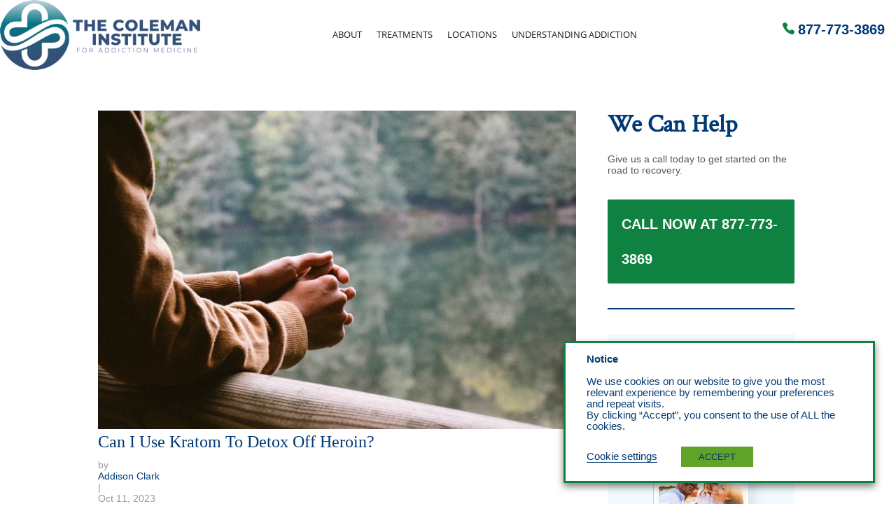

--- FILE ---
content_type: text/css
request_url: https://www.thecolemaninstitute.com/wp-content/themes/coleman-institute/style.css?ver=1759990460
body_size: 27758
content:
/* 
 Theme Name:     Coleman Institute
 Author:         James Kelley
 Author URI:     www.runneragency.com
 Template:       Divi
 Version:        1.O
 Description:   A Child Theme built using the elegantmarketplace.com Child theme maker
Developed by Andrew Palmer for Elegant Marketplace www.elegantmarketplace.com Free to use and duplicate as many times as you like
 Wordpress Version: 4.9.8
*/ 


/* ----------- PUT YOUR CUSTOM CSS BELOW THIS LINE -- DO NOT EDIT ABOVE THIS LINE --------------------------- */ 
@font-face {
    font-family: 'Open Sans';
    font-weight: 400;
    font-style: normal;
    font-display: swap;
    unicode-range: U+000-5FF;
    src: local('Open Sans'),
    local('Open Sans Regular'),
    local('OpenSans-Regular'),
    url('/wp-content/uploads/fonts/OpenSans-Regular.woff2') format('woff2'),
    url('/wp-content/uploads/fonts/OpenSans-Regular.woff') format('woff');
}
@font-face {
    font-family: 'Crimson Text';
    font-weight: 400;
    font-style: normal;
    font-display: swap;
    unicode-range: U+000-5FF;
    src: local('Crimson Text'),
    url('/wp-content/uploads/fonts/CrimsonText-Regular.woff2') format('woff2'),
    url('/wp-content/uploads/fonts/CrimsonText-Regular.woff') format('woff');
}
body, .inputbox {font-family: 'Open Sans',Helvetica,Arial,Sans-Serif ;} 
div#wpadminbar a {
	color: #fff !important;
}
body.admin-bar .global-header-container {
	top: 32px;
}
#top-bar, .dropdown-menu li > a:hover, .dropdown-menu li > a:focus, .dropdown-submenu:hover > a, .dropdown-menu .active > a, .dropdown-menu .active > a:hover, .nav-list > .active > a, .nav-list > .active > a:hover, .nav-pills > .active > a, .nav-pills > .active > a:hover, .btn-group.open .btn-primary.dropdown-toggle, .item-page .dropdown-menu li > a:hover, .blog .dropdown-menu li > a:hover, .item .dropdown-menu li > a:hover, p.readmore a, .readon_highlight1, .highlight1_button, .module_round_box-highlight1, #s5_top_row3_area1 {
background:#003974 !important;
}
#s5_bottom_row2_area1, #s5_footer_area1, .search-results {border-color:#003974;}
.highlight2_button, .readon_highlight2, .pager a, .module_round_box-highlight2 {
background:#0F8140 !important;
}
p.readmore a, .readon_highlight1 {
border-bottom:solid 2px #00114c;
}
.highlight1_button {
border-bottom:solid 3px #00114c;
}
.highlight2_button {
border-bottom:solid 3px #005918;
}
p.readmore a:hover, .readon_highlight1:hover, .highlight1_button:hover {
background:#00114c !important;
}
.highlight2_button:hover, .readon_highlight2:hover {
background:#005918 !important;
}

a, #s5_search_wrap button,#phone_module,.mod h3, .related-blogs h3 {
color:#003974 !important;
}
#s5_right_wrap .module_round_box.blog-archive,.blog.in-the-news .items-row iframe, div.in-the-news div.item img {
border-color:#003974;
}
.related-blogs {
border-color:#0F8140;
}
ul.menu .current a, .highlight1_text, .highlight1_header, .s5_mod_h3 {
color:#003974 !important;
}
.highlight2_text, .btn-box, .bfSubmitButton {
text-decoration: none;
}
#s5_login, #s5_register {
color:#000000 !important;
}
#s5_menu_wrap {
border-bottom:none;
}
	
.s5_wrap{width:1000px;}	

/* @font-face {
    font-family: 'Open Sans';
    src: url('fonts/OpenSans-Regular.eot?#iefix') format('embedded-opentype'), 
         url('fonts/OpenSans-Regular.woff') format('woff'), 
         url('fonts/OpenSans-Regular.ttf')  format('truetype'),
         url('fonts/OpenSans-Regular.svg#OpenSans-Regular') format('svg');
    }
@font-face {
    font-family: 'open sans bold';
    src: url('fonts/OpenSans-ExtraBold.eot?#iefix') format('embedded-opentype'), 
         url('fonts/OpenSans-ExtraBold.woff') format('woff'), 
         url('fonts/OpenSans-ExtraBold.ttf')  format('truetype'),
         url('fonts/OpenSans-ExtraBold.svg#OpenSans-ExtraBold') format('svg');
    }
@font-face {
    font-family: 'open sans italic';
    src: url('fonts/OpenSans-Italic.eot?#iefix') format('embedded-opentype'), 
         url('fonts/OpenSans-Italic.woff') format('woff'), 
         url('fonts/OpenSans-Italic.ttf')  format('truetype'),
         url('fonts/OpenSans-Italic.svg#OpenSans-Italic') format('svg');
    }
@font-face {
    font-family: 'open sans semibold';
    src: url('fonts/OpenSans-Semibold.eot?#iefix') format('embedded-opentype'), 
         url('fonts/OpenSans-Semibold.woff') format('woff'), 
         url('fonts/OpenSans-Semibold.ttf')  format('truetype'),
         url('fonts/OpenSans-Semibold.svg#OpenSans-Semibold') format('svg');
    }
@font-face {
    font-family: 'open sans semibold italic';
    src: url('fonts/opensans-semibolditalic?#iefix') format('embedded-opentype'), 
         url('fonts/opensans-semibolditalic.woff') format('woff'), 
         url('fonts/opensans-semibolditalic.ttf')  format('truetype'),
         url('fonts/opensans-semibolditalic.svg#opensans-semibolditalic') format('svg');
    }
@font-face {
    font-family: 'open sans extrabold';
    src: url('fonts/OpenSans-ExtraBold.eot?#iefix') format('embedded-opentype'), 
         url('fonts/OpenSans-ExtraBold.woff') format('woff'), 
         url('fonts/OpenSans-ExtraBold.ttf')  format('truetype'),
         url('fonts/OpenSans-ExtraBold.svg#OpenSans-ExtraBold') format('svg');
    }
@font-face {
    font-family: 'open sans light';
    src: url('fonts/OpenSans-Light.eot?#iefix') format('embedded-opentype'), 
         url('fonts/OpenSans-Light.woff') format('woff'), 
         url('fonts/OpenSans-Light.ttf')  format('truetype'),
         url('fonts/OpenSans-Light.svg#OpenSans-Light') format('svg');
    } */


/****************************************
*****************************************
** Menu
*****************************************
****************************************/


/* ----[ LINKS ]----*/

/* all menu links */
#s5_nav a, #subMenusContainer a{
	text-decoration:none;
}

/* Just main menu links --[for non-javascript users this applies to submenu links as well]*/
#s5_nav a{
	margin:0;	
}

#s5_menu_wrap ul.menu {
  display: table;
  padding: 0 !important;
  width: 100%;
}



#subMenusContainer ul li {
	padding:0px;
	margin:0px;
}

/* Just sub menu links */
#subMenusContainer a, #s5_nav li li a{
	text-align:left;
	font-size:1em;
	white-space: pre;
	width:auto;font-weight:normal;
	color:#393939 !important;
}

#subMenusContainer a:after, #s5_nav li li a:after {
content:"\a";
}


/* ----[ OLs ULs, LIs, and DIVs ]----*/


/* All ULs and OLs */
#nav, #s5_nav ul, #s5_nav ol, #subMenusContainer ul, #subMenusContainer ol { 
	padding: 0;
	margin: 0;
	list-style: none;
	line-height: 1em;
}

/* All submenu OLs and ULs */
#s5_nav ol, #s5_nav ul, #subMenusContainer ul, #subMenusContainer ol {	
	left:0;
}

#subMenusContainer img {
margin-right:8px;
}

#s5_nav img {
margin-right:6px;
margin-top:2px;
}

#subMenusContainer div ul {
	border:solid 1px #EEEDED;
	background:#fff;
	padding-top:8px;
	padding-bottom:8px;
}

#subMenusContainer div.s5_sub_wrap  ul, #subMenusContainer div.s5_sub_wrap_rtl ul {
	border-top:none;
}

/* Submenu Outer Wrapper - each submenu is inside a div with this class - javascript users only */
.s5_sub_wrap, .s5_sub_wrap_lower, .s5_sub_wrap_rtl, .s5_sub_wrap_lower_rtl {
	display:none; 
	position: absolute; 
	overflow:hidden; 
	padding:8px;
	padding-top:0px;
	margin-left:-8px !important;
}

.s5_sub_wrap_lower_rtl, .s5_sub_wrap_lower {
	margin-left:0px !important;
	margin-right:0px;
	padding-top:3px;
	margin-top:4px;
}

.mainParentBtn a {
	padding-right:24px;
}

.subParentBtn .S5_submenu_item a {
	background:url(images/s5_menu_arrow_subs.png) no-repeat right center !important;
	display:block;
}

#subMenusContainer div.s5_sub_wrap ul {
	-webkit-box-shadow: 0px 0px 8px rgba(0, 0, 0, 0.1);
	-moz-box-shadow: 0px 0px 8px rgba(0, 0, 0, 0.1);
	box-shadow: 0px 0px 8px rgba(0, 0, 0, 0.1);
}

#subMenusContainer div.s5_sub_wrap_rtl ul {
	-webkit-box-shadow: 0px 0px 8px rgba(0, 0, 0, 0.1);
	-moz-box-shadow: 0px 0px 8px rgba(0, 0, 0, 0.1);
	box-shadow: 0px 0px 8px rgba(0, 0, 0, 0.1);
}

#subMenusContainer div.s5_sub_wrap_lower ul, #subMenusContainer div.s5_sub_wrap_lower_rtl ul {
	-webkit-box-shadow: 0px 0px 8px rgba(0, 0, 0, 0.1);
	-moz-box-shadow: 0px 0px 8px rgba(0, 0, 0, 0.1);
	box-shadow: 0px 0px 8px rgba(0, 0, 0, 0.1);
}

#subMenusContainer div.s5_sub_wrap ul ul, #subMenusContainer div.s5_sub_wrap_lower ul ul, #subMenusContainer div.s5_sub_wrap_rtl ul ul, #subMenusContainer div.s5_sub_wrap_lower_rtl ul ul {
	padding:0px;
	margin:0px;
	-webkit-box-shadow:none;
	-moz-box-shadow:none;
	box-shadow:none;
	background:none;
	border:none;
}

#subMenusContainer li.subParentBtn, #subMenusContainer li.subMenuBtn {
	padding:10px;
	clear:both;
	padding-top:0px;
	padding-bottom:0px;
	min-width:212px;
}

#s5_nav li {
  border-right: 1px solid #fff;
  display: table-cell;
  padding: 10px 0 9px;
  position: relative;
  text-align: center;
}
#s5_nav li:last-child {
  border-right: 0 none;
}

#s5_nav li a {
  color: #fff !important;
  font-weight:600;
  font-size: 1.1em;
}

#s5_nav li.active:hover a, #s5_nav li.active.mainMenuParentBtnFocused a {
	color:#fff !important;
}

#s5_nav li.menu-item-has-children a {
	padding-right:20px !important;
}

.S5_parent_subtext {
	display:block;
	clear:both;
	cursor:pointer;
	font-size:0.8em;
	color:#fff !important;
	margin-top:-3px;
}

#s5_nav li.active .S5_parent_subtext, #s5_nav li.active a {
	color:#fff !important;
}

#s5_nav li.active, #s5_nav li.active a {

}

#s5_nav li.active:hover .S5_parent_subtext, #s5_nav li.active.mainMenuParentBtnFocused .S5_parent_subtext {
	color:#fff !important;
}

#s5_nav li.mainMenuParentBtnFocused, #s5_nav li:hover, #s5_nav li.active:hover, #s5_nav li.active.mainMenuParentBtnFocused {

}

#s5_nav li .s5_level1_span1 {
background:none;
display:block;
padding-left:17px;
padding-right:19px;
}

#s5_nav li .s5_level1_span2 {
background:none;
display:block;
border-bottom:2px solid #a7a9ac;
}
#s5_nav li .s5_level1_span2:hover {
  border-bottom:2px solid #fff;
}

#subMenusContainer .moduletable {
padding:18px;
padding-top:0px;
}

#subMenusContainer .moduletable h3 {
margin-bottom:8px;
}

.S5_submenu_item {
	padding:10px;
	display:block;
	border-bottom:solid 1px #F8F7F7;
}

.S5_grouped_child_item .S5_submenu_item {
	padding:4px !important;
	border:none !important;
}

#subMenusContainer li{
	list-style: none;
}


#subMenusContainer{	display:block; 	position:absolute;	top:0;	left:0;	width:100%;	height:0;	overflow:visible;	z-index:1000000000; }
.s5_sub_wrap {
  /* top: 337px !important; */
}

/* --------------------------[ The below is just for non-javscript users ]--------------------------*/
#s5_nav li li{	    text-align: left;float:none;display:block;padding:0px 10px; }

#s5_nav li li a{ /* Just submenu links*/	
	position:relative;
	float:none;
}

#s5_nav li ul { /* second-level lists */
	position: absolute;
	min-width: 212px;
	margin-left: -1000em; /* using left instead of display to hide menus because display: none isn't read by screen readers */
	margin-top:7px;padding:11px 4px;
}

/* third-and-above-level lists */
#s5_nav li ul ul { margin: -1em 0 0 -1000em; }
#s5_nav li:hover ul ul {	margin-left: -1000em; }

 /* lists nested under hovered list items */
#s5_nav li:hover ul{	margin-left: 0; }
#s5_nav li li:hover ul {	margin-left: 10em; margin-top:-2.5em;}

/* extra positioning rules for limited noscript keyboard accessibility */
#s5_nav li a:focus + ul {  margin-left: 0; margin-top:2.2em; }
#s5_nav li li a:focus + ul { left:0; margin-left: 1010em; margin-top:-2.2em;}
#s5_nav li li a:focus {left:0;  margin-left:1000em; width:10em;  margin-top:0;}
#s5_nav li li li a:focus {left:0; margin-left: 2010em; width: 10em;  margin-top:-1em;}
#s5_nav li:hover a:focus{ margin-left: 0; }
#s5_nav li li:hover a:focus + ul { margin-left: 10em; }


span.menu_subtext {
	font-weight:normal;
	line-height:10px;
}

.S5_subtext {
font-size:0.8em;
padding-top:3px;
cursor:pointer;
}

.S5_grouped_child_item .S5_subtext {
padding-left:20px;
}

span.menu_title{
	line-height:12px;
	text-align:center;
}


div.has_description{
	height:auto;
}

div.S5_grouped_child_item span{
	font-size:0.9em;
}

div.S5_grouped_child_item {
	padding-top:4px;
	padding-bottom:12px;
	padding-left:17px;
}

div.S5_grouped_child_item span span.S5_submenu_item a{
	padding:0px;
	padding-left:12px;
	color:#393939;
}

#subMenusContainer div.s5_sub_wrap ul, .S5_subtext, .S5_menu_module_group .moduletable {
color:#393939;
}

#s5_nav .menu-item-has-children a {
background:url(images/s5_menu_arrow.png) no-repeat right center;
}
#s5_nav .menu-item-has-children ul.sub-menu a {
background:none;
}

#s5_nav .active.mainParentBtn a {
background:url(images/s5_menu_arrow_active.png) no-repeat right center !important;
}

ul.sub-menu li a:hover, .S5_grouped_child_item .S5_submenu_item:hover {
-webkit-transition: all 300ms ease-in;
-moz-transition: all 300ms ease-in;
-o-transition: all 300ms ease-in;
transition: all 300ms ease-in;
}

ul.sub-menu li a, .S5_grouped_child_item .S5_submenu_item {
-webkit-transition: all 300ms ease-out;
-moz-transition: all 300ms ease-out;
-o-transition: all 300ms ease-out;
transition: all 300ms ease-out;
}

ul.sub-menu li a:hover, .S5_grouped_child_item .S5_submenu_item:hover {
background: #F0EFEF !important;
}


/****************************************
*****************************************
** Default
*****************************************
****************************************/

/* LEFT AND RIGHT FIXED TABS */
.s5_lr_tab {
	background:url(images/s5_lrtab.png) repeat-y scroll 5px 2px;
	cursor:pointer;
	position:fixed;
	padding-top:16px;
	padding-bottom:16px;
	width:35px;
	line-height:35px;
	z-index:3;}

.s5_lr_tab:hover {
	background:url(images/s5_lrtab.png) repeat-y scroll -30px 2px;}

.s5_lr_tab_inner {
	font-size:12pt;
	font-weight:normal;
	width:35px;
	float:right;}

/* IE6 WARNING */
#s5_iepopouter {
	position:absolute;
	top:0px;
	z-index:998;
	background:#000;
	width:100%;
	height:1200px;}

#s5_iepopinner {
	padding-top:34px;
	border:1px solid #fff;
	position:absolute;
	z-index:999;
	background:url(../vertex/iewarning/images/gradient.jpg) bottom repeat-x;
	width:345px;
	height:300px;
	left:50%;
	margin-left:-172px;
	top:200px;}
	
#s5_iepopwrap {
	cursor:pointer;margin-right:5px;margin-top:-19px;margin-bottom:0px;float:right;
	background:url(../vertex/iewarning/images/close.jpg) no-repeat;width:24px;height:24px;}

#s5_iepopwrap2 {
	margin-left:5px;margin-top:3px;
	margin-bottom:15px;float:left;
	background:url(../vertex/iewarning/images/ie.jpg) no-repeat;
	width:59px;height:57px;}
	
#s5_iepop_bigtitle {
	margin-top:6px;margin-bottom:15px;float:left;padding-left:5px;font-size:18px;color:#000;}
	
#s5_iepop_upgrade {
	cursor:pointer;
	background: url(../vertex/iewarning/images/button.jpg) no-repeat;
	width:142px;height:34px;line-height:30px;}
	
#s5_iepop_maintext {
	margin-top:-10px;margin-left:20px;width:87%;color:#000;margin-bottom:33px;}	


/* MAIN COLUMN WRAPS AND MODULE FLOAT */
#s5_columns_wrap {
	overflow:hidden;
	position:relative;
	width:100%;}

#s5_columns_wrap_inner {
	width:200%;}

#s5_center_column_wrap {
	float:left;
	left:50%;
	position:relative;
	width:50%;}

#s5_center_column_wrap_inner {
	left:-100%;
	overflow:hidden;
	min-height:1px;
	position:relative;}

#s5_left_column_wrap {
	float:left;
	left:-50%;
	position:relative;}

#s5_below_body_wrap {
	margin-top:14px;}

#s5_main_body_wrap {
	min-height:100%;
	width:100%;}

#s5_width_wrap {
	position:relative;
	margin-left:auto;
	margin-right:auto;}

.s5_wrap {
	margin:0 auto;}

.s5_float_left {
	float:left;}

/* FRONTEND ERROR MESSAGE */
.s5_frontenderrormsg {
	float: left;
    height: 48px;
    margin-top: -7px;
    width: 61px;
	background: url(../images/vertex/error.png) no-repeat;}
	
/* FOUR DIVS MODULES */
	
#s5_above_body .s5_fourdivs_2 {
padding-bottom:30px;
padding-right:15px;
}

#s5_below_body .s5_fourdivs_2 {
padding-top:15px;
padding-right:15px;
margin-bottom:32px;
}

#s5_above_body, #s5_below_body {
margin-right:-15px;
}

.s5_fourdivs_title {
margin-bottom:8px;
}

/* DROP DOWN */

#s5_drop_down_container_inner {
padding-top:32px;
padding-left:32px;
padding-right:32px;
padding-bottom:10px;
}

#s5_drop_down_container {
display:none;
overflow:hidden;
}

#s5_drop_down_button {
cursor:pointer;
}

#s5_drop_down_inner .s5_fourdivs_1 {
padding-left:24px;
margin-bottom:40px;
}

#s5_drop_down_inner .s5_fourdivs_title {
margin-bottom:14px;
}

#s5_drop_down_container_inner {
z-index:1;
position:relative;
}

#s5_drop_down_button {
position:relative;
z-index:1;
}

/****************************************
*****************************************
** Content
*****************************************
****************************************/

/* JOOMLA STYLE
--------------------------------------------------------- */

.article_column {
float:left;}

.item-separator {
	display: block;
	clear:both;
	border-bottom:solid 1px #E9E9E9;
	padding-top:28px;
	margin-bottom:28px;
}
	
.item-page, .category-desc {
	margin-bottom:30px;
	clear:both;
	}
	
.article_separator {
display:none;
}
	
.article-info {
	font-size:1em;
	font-style:normal;
	color:#999;
	/* margin-bottom:46px; */}
	
.article-info-term {
display:none;
}

.article_column .contentpaneopen {
	padding-right:15px;}

.buttonheading {
	float:right;
	padding-right:5px;}

.contentpane ul li {
	text-align:left;}

.sectiontableheader  {
	text-align:left;
	font-weight:bold;
	padding:5px; }
legend.sectiontableheader {
	background:none;
	}
	
.sectiontableheader  th {
	padding-left:8px;
	padding-right:8px;
	}
	
.sectiontableentry1, .sectiontableentry2 {
	padding-bottom:5px;}	

.artnumber {
	float:left;
	text-align:left;
	width:25px;}
	
.arttitle {
	float:left;}

.artauthor {
	float:right;}
	
.arthits {	
	float:right;
	padding-left:10px;}
	
.artcreated {
	float:right;}	
	
.contentheading {
	padding-left: 0px;
    padding-bottom: 12px;}
	
.createdate  {
    padding-bottom:11px;
	font-size:0.9em;
	padding-top:0px;
	line-height: 10px;
	font-weight: bold; }	
	
.componentheading  {
	font-size:1.5em;
	line-height:23px;
	padding-bottom: 17px;
	padding-top:14px;
	font-weight:normal; }

.contentheading  {
	font-size:1.5em;
	float:left;
	font-weight:normal;
	line-height:normal; }

a.contentpagetitle  {
	text-decoration: none!important;
	font-size:1.4em;
}

.modifydate {
	margin-top:20px;
	font-size:0.9em;
	clear:both;
	}

.mosimage  {
	padding: 0;
	border:1px solid #ccc;
	background:#fff;
	margin:6px;	}

.mosimage img  {
	padding: 0;
	margin: 0!important; }

	
.mosimage_caption {
	background:#EFEFEF none repeat scroll 0%;
	border-top:1px solid #ccc;
	color:#666666;
	margin-top:2px;
	padding:1px 2px;}

.pagenav,
.pagenav_prev,
.pagenav_next,
.pagenavbar  {
	padding:25px 2px; }

a.pagenav,
.pagenav_prev a,
.pagenav_next a,
.pagenavbar a  {
	text-decoration: none; }

a.pagenav:hover, a.pagenav:active, a.pagenav:focus,
.pagenav_prev a:hover, .pagenav_prev a:active, .pagenav_prev a:focus,
.pagenav_next a:hover, .pagenav_next a:active, .pagenav_next a:focus,
.pagenavbar a:hover, .pagenavbar a:active, .pagenavbar a:focus  {
	text-decoration: none; }

.pagenavbar  {
	padding-left: 14px; }

.pagenavcounter  {
	padding: 8px 14px 0 14px; }


.small  {
	font-size:0.9em; }

.smalldark  {
	text-align: left; }

div.syndicate div  {
	text-align: center; }

.pollstableborder tr.sectiontableentry1 td,
.pollstableborder tr.sectiontableentry2 td  {
	background: none; }	
	

/* Poll Styling */

.poll label {
margin-bottom:5px;
display:block;
text-align:left;
}

table.poll  {
padding: 0;
width: 100%;
border-collapse: collapse; }

table.pollstableborder  {
padding: 0;
width: 100%;
border: none;
}

table.pollstableborder .sectiontableentry2, table.pollstableborder .sectiontableentry1 {
float:left;
}

table.pollstableborder img  {
vertical-align: baseline; }

table.pollstableborder td  {
padding: 2px!important; }

.pollstableborder {
margin-top:10px;
margin-bottom:10px;
}

table.pollstableborder td {
background:none;
}

/* Joomla Style */

td {
padding-bottom:0px;
padding-top:0px;
}


table.searchintro  {
padding: 10px 0;
width: 80%; }

tr.sectiontableentry1 td  {
padding: 2px; }

tr.sectiontableentry2 td  {
padding: 2px; }

div.syndicate div  {
text-align: center; }

a.readon:hover, a.readon:active, a.readon:focus  {	
text-decoration:underline; }

.back_button {
height:37px;
padding-top:26px; }

div.back_button a,
div.back_button a:hover,
div.back_button a:active  {
margin: -2px 0;
display: block;
font-weight:bold;
height:37px;
text-decoration: none!important; }

.sectiontableheader {
line-height:29px;
padding:0pt 10px;
}

.sectiontableentry1 {
font-size:9pt;
padding:7px;
background:#ECECEC;
}

.sectiontableentry2 {
font-size:9pt;
padding:7px;
}


	
/* END JOOMLA STYLE
--------------------------------------------------------- */	


/* System Messages */

/* System Standard Messages */
#system-message { margin-bottom: 20px; }

#system-message dd.message ul { background: #C3D2E5 url(../../system/images/notice-info.png) 4px center no-repeat;margin-left: 4px;
    margin-top: 13px;}

/* System Error Messages */
#system-message dd.error ul { color: #c00; background: #E6C0C0 url(../../system/images/notice-alert.png) 4px center no-repeat; border-top: 3px solid #DE7A7B; border-bottom: 3px solid #DE7A7B;}

/* System Notice Messages */
#system-message dd.notice ul { color: #c00; background: #EFE7B8 url(../../system/images/notice-note.png) 4px center no-repeat; border-top: 3px solid #F0DC7E; border-bottom: 3px solid #F0DC7E;}

		
		

/* JOOMLA 2.5 ADD ONS
--------------------------------------------------------- */			
		
		
.blog-featured h1, .item-page h1 {
	color: #000;
    font-size: 1.9em;
    font-weight: normal;
    line-height: 23px;
    padding-top: 0;
}


.contact h3{ margin-bottom: 20px;    margin-top: 15px;;}
.jicons-icons {float:left;padding-right: 7px;}

address {padding-top:4px;padding-bottom:4px;}

th {
    font-weight: bold;
    padding: 5px 0;
    text-align: left;
}

td.num {
    text-align: left;
    vertical-align: top;
}
td.hits {
    text-align: center;
    vertical-align: top;
}
td p {
    line-height: 1.7em;
    margin: 0;
}
.filter {
    margin: 10px 0;
}
.display-limit, .filter {
    margin-right: 7px;
    text-align: right;
}
table, table td {
    border-collapse: collapse;
}
table.weblinks, table.category {
    margin: 10px 0 20px 0;
    width: 100%;
}
table.weblinks th, table.category th {
    font-size: 1em;
    font-weight: normal;
}
table.weblinks th:first-child, table.category th:first-child {
    border-left: medium none;
}
table th {
    background: #E9E9E9;
    padding: 6px 10px;
}



fieldset.filters {
    margin-top: 10px;}
	
	
/* tooltips */
.tip-wrap { z-index:1000003; }
.tip-wrap .tip { background:#fff; padding:5px; border:1px solid #eee; max-width: 300px; }
.tip-wrap .tip-title {  background: none repeat scroll 0 0 #101010;    color: #fff;    font-size: 1.0em;    margin-bottom: 4px;    padding: 5px 8px 5px;    text-shadow: 0 1px 0 #000;}
.tip-wrap.tip-text { padding: 3px; font-size: 11px; line-height: 16px; }	


#GM_form {
margin:0;}

 
ul.actions li {
float:right;
padding-left:8px;
list-style:none;} 

li.pagenav-next {
	float:right;
	list-style:none;
	margin:0px;
}

li.pagenav-prev {
	float:left;
	list-style:none;
	margin:0px;
}

.pagenav {
padding-top:40px;
padding-bottom:30px;
text-align:center;	}

.pagenav a {
color:#003974 !important;
padding:10px;
-webkit-transition: all 300ms ease-out;
-moz-transition: all 300ms ease-out;
-o-transition: all 300ms ease-out;
transition: all 300ms ease-out;text-decoration:none !important;
}



.pagination ul li {
list-style:none;
float:left;}

.pagination ul {
margin-left: 0px;
    display: inline-block;
    margin-bottom: 0;
    margin-left: 0;
    border-radius: 4px;
    -webkit-box-shadow: 0 1px 2px rgba(0,0,0,.05);
    -moz-box-shadow: 0 1px 2px rgba(0,0,0,.05);
    box-shadow: 0 1px 2px rgba(0,0,0,.05);    padding: 0px;}
.pagination ul>li {
    display: inline;
}.pagination ul>li:first-child>a, .pagination ul>li:first-child>span {
    border-left-width: 1px;
    -webkit-border-bottom-left-radius: 4px;
    border-bottom-left-radius: 4px;
    -webkit-border-top-left-radius: 4px;
    border-top-left-radius: 4px;
    -moz-border-radius-bottomleft: 4px;
    -moz-border-radius-topleft: 4px;
}.pagination ul>li>a, .pagination ul>li>span {
    float: left;
    padding: 4px 12px;
    line-height: 20px;
    text-decoration: none;
    background-color: #fff;
    border: 1px solid #ddd;
    border-left-width: 0;
}
.pathway_first {
padding-right:8px;
float:left;}

.pathway_middle {padding-right:8px;float:left;}

.contact-form label {display:block;}
	
.items-more ol { margin-left:5px; margin-top: 20px;}
		
.pagination {text-align:center;height: 60px;}

.pagination a, .pagination span {padding-left:3px;padding-right:3px;}

.img-intro-left, .img-fulltext-left {
float:left;
}

.img-intro-right, .img-fulltext-right {
float:right;
}

p.counter {margin-bottom: 7px;}

iframe {border:none;}

.login label {display:block;}

#s5_component_wrap ul.actions {
margin-left:0px;
}

#s5_component_wrap ul.pagenav {
margin:0px;
}


ul.actions i {
display:none;
}

div.login, div.registration {
padding-bottom:10px;
margin-bottom:20px;
}

ul {
margin-left:18px;
}

.module_round_box_outer ul, .moduletable ul, #s5_nav {
margin:0px;
}



/* ++++++++++++++  Joomla 3.0+ com_content  ++++++++++++++ */


ul.actions li {
float:none;
padding:0px;
}

.dropdown-toggle {
margin:0px;
}

.dropdown-menu {
border:solid 1px #F2F2F2;
}

.article-info span {
display:none;
}

.page-header {
border:none;
margin:0px;
padding:0px;
margin-bottom:10px;
}

.item, .items-leading {
display: block;
clear:both;
padding-bottom:0px;
margin-bottom:46px;
}

p.readmore a.btn {
-webkit-box-shadow: none;
-moz-box-shadow: none;
box-shadow: none;
}
 
p.readmore a.btn span {
display:none;
}

.pagination a, .pagination span {
padding-left: 3px !important;
    padding-right: 3px !important;
	}
	
.pagination .pull-right {
	float:none !important;
}

#filter-search {
width:120%;
}


/* ++++++++++++++  Joomla 3.0+ breadcrumb  ++++++++++++++ */

.moduletable .breadcrumb, .module_round_box_outer .breadcrumb {
padding:0px;
background:none;
-webkit-box-shadow: none;
-moz-box-shadow: none;
box-shadow: none;
}

/****************************************
*****************************************
** Editor
*****************************************
****************************************/

/* TYPOGRAPHY
----------------------------------------------------------- */


p  {
    padding:5px;
	padding-left:0px;
	padding-right:0px;
	}

.module_round_box_outer ul, .moduletable ul  {
	list-style: none; }
	
.contentpaneopen ul {
	list-style:disc;
	margin-left:10px;
	margin-right:10px;
	}

ol  {
	margin-top: 5px;
	margin-bottom: 5px; }

ol li  {
	padding:0;
	margin-right:0px;
	margin-left: 0px; }

blockquote {
	background:transparent url('https://thecolemaninstitute.com/wp-content/uploads/2018/11/s5_left_quote_new.png') no-repeat top left;
	font-weight:bold;
	font-style:italic;
	line-height:150%;
	margin:15px 0pt;
	padding:0px 0px 5px 65px;
	width:auto;
}

blockquote p {
	background:transparent url('https://thecolemaninstitute.com/wp-content/uploads/2018/11/s5_right_quote_new.png') no-repeat bottom right;
	margin-top:0pt;
	padding:0pt 65px 10px 0pt;
}

.code {
	background:#EBEAEA;
	border-left:solid 5px #666666;
	color:#666666;
	font-family:monospace;
	font-style:normal;
	font-variant:normal;
	font-weight:normal;
	line-height:1.5;
	margin-top:15px;
	margin-bottom:15px;
	padding:10px 20px;
	padding-top:20px;
	padding-bottom:20px;
	font-size:1.4em;
}

ul.ul_arrow li {
	background:transparent url(../images/typography/s5_ul_arrow.png) no-repeat top left;
	padding:3px;
	padding-left:18px;
	padding-right:18px;
	list-style:none;
}

	#s5_component_wrap ul.ul_arrow {
		padding-left:0px;
		margin-left:0px;
		margin-right:0px;
		list-style-type:none;}
		

ul.ul_star li {
	background:transparent url(../images/typography/s5_ul_star.png) no-repeat top left;
    line-height: 17px;
    list-style: none outside none;
    margin-top: 12px;
    padding: 0 16px 0 24px;
}


	#s5_component_wrap ul.ul_star {
    line-height: 21px;
    list-style-type: none;
    margin-left: 0;
    margin-right: 0;
    padding-left: 0;}

ul.ul_bullet li {
	background:transparent url(../images/typography/s5_ul_bullet.png) no-repeat top left;
	padding:3px;
	padding-left:23px;
	padding-right:18px;
	list-style:none;
}

	#s5_component_wrap ul.ul_bullet {
		padding-left:0px;
		margin-left:0px;
		margin-right:0px;
		list-style-type:none;}


#s5_component_wrap ul.ul_numbers {
	padding-left:0px;
	margin-left:0px;
	margin-right:0px;
	list-style-type:none;}	

ul.ul_numbers li {
	padding-top:6px;
	padding-left:36px;}		
		
li.li_number1  {
	background:transparent url(../images/typography/s5_li_number1.png) no-repeat top left;
	padding-top:8px;
	padding-bottom:22px;
	list-style-type:none;
	padding-right:18px;
	padding-left:40px;
}

li.li_number2  {
	background:transparent url(../images/typography/s5_li_number2.png) no-repeat top left;
	padding-top:8px;
	padding-bottom:22px;
	list-style-type:none;
	padding-right:18px;
	padding-left:40px;
}

li.li_number3  {
	background:transparent url(../images/typography/s5_li_number3.png) no-repeat top left;
	padding-top:8px;
	padding-bottom:22px;
	list-style-type:none;
	padding-right:18px;
	padding-left:40px;
}

li.li_number4  {
	background:transparent url(../images/typography/s5_li_number4.png) no-repeat top left;
	padding-top:8px;
	padding-bottom:22px;
	list-style-type:none;
	padding-right:18px;
	padding-left:40px;
}

li.li_number5  {
	background:transparent url(../images/typography/s5_li_number5.png) no-repeat top left;
	padding-top:8px;
	padding-bottom:22px;
	list-style-type:none;
	padding-right:18px;
	padding-left:40px;
}

li.li_number6  {
	background:transparent url(../images/typography/s5_li_number6.png) no-repeat top left;
	padding-top:8px;
	padding-bottom:22px;
	list-style-type:none;
	padding-right:18px;
	padding-left:40px;
}

li.li_number7  {
	background:transparent url(../images/typography/s5_li_number7.png) no-repeat top left;
	padding-top:8px;
	padding-bottom:22px;
	list-style-type:none;
	padding-right:18px;
	padding-left:40px;
}

li.li_number8  {
	background:transparent url(../images/typography/s5_li_number8.png) no-repeat top left;
	padding-top:8px;
	padding-bottom:22px;
	list-style-type:none;
	padding-right:18px;
	padding-left:40px;
}

li.li_number9  {
	background:transparent url(../images/typography/s5_li_number9.png) no-repeat top left;
	padding-top:8px;
	padding-bottom:22px;
	list-style-type:none;
	padding-right:18px;
	padding-left:40px;
}

.red_box {

	background:#FFD6D6;
	border:solid 1px #EF706F;
	color:#c00;
	padding:6px 6px 6px 15px;
}

.red_box a, #s5_component_wrap_inner .red_box a {
	color:#c00;
	font-weight:bold;
	text-decoration:underline;
}

.blue_box {

	background:#D0DCEC;
	border:solid 1px #5B95DA;
	color:#1B6FC2;
	padding:6px 6px 6px 15px;
}

.blue_box a, #s5_component_wrap_inner .blue_box a {
	color:#1B6FC2;
	font-weight:bold;
	text-decoration:none;
}

.green_box {

	background:#EEF7DD;
	border:solid 1px #40AB38;
	color:#40AB38;
	padding:6px 6px 6px 15px;
}

.green_box a, #s5_component_wrap_inner .green_box a {
	color:#40AB38;
	font-weight:bold;
	text-decoration:underline;
}

.orange_box {

	background:#FEF6D8;
	border:solid 1px #755102;
	color:#755102;
	padding:6px 6px 6px 15px;
}

.orange_box a, #s5_component_wrap_inner .orange_box a {
	color:#755102;
	font-weight:bold;
	text-decoration:underline;
}

.yellow_box {

	background:#F4F5B9;
	border:solid 1px #757402;
	color:#757402;
	padding:6px 6px 6px 15px;
}

.yellow_box a, #s5_component_wrap_inner .yellow_box a {
	color:#757402;
	font-weight:bold;
	text-decoration:underline;
}

.gray_box {

	background:#fff;
	border:solid 1px #9D9D9D;
	color:#4B4B4B;
	padding:6px 6px 6px 15px;
}

.gray_box a, #s5_component_wrap_inner .gray_box a {
	color:#4B4B4B;
	font-weight:bold;
	text-decoration:underline;
}

.black_box {

	background:#333;
	border:solid 1px #4D4D4D;
	color:#fff;
	padding:6px 6px 6px 15px;
}

.black_box a, #s5_component_wrap_inner .black_box a {
	color:#fff;
	font-weight:bold;
	text-decoration:underline;
}

.boxed {
    background: none repeat scroll 0 0 #D9D9D9;
    border: 1px solid #BFBEBE;
    margin-right: 0;
    padding: 5px;
	float:left;
	margin:0px;
	margin-bottom:14px;
}

.boxed_black {
	background:#1A1A1A;
	padding:3px;
	margin-right:10px;
	margin-bottom:8px;
	-webkit-transition: background 200ms ease-out;
	-moz-transition: background 200ms ease-out;
	-o-transition: background 200ms ease-out;
	transition: background 200ms ease-out;
}

.boxed_black:hover {
	background:#414141;
	-webkit-transition: background 200ms ease-in;
	-moz-transition: background 200ms ease-in;
	-o-transition: background 200ms ease-in;
	transition: background 200ms ease-in;
}

.padded, .img-intro-right img, .img-intro-left img, .img-fulltext-right img, .img-fulltext-left img, .pull-left img {
	float:left;
	background:#fff;
}

.padded {
padding:10px;
border:solid 1px #E9E9E9;
-moz-box-shadow: 0 0px 12px rgba(0, 0, 0, 0.05); /* FF3.5+ */
-webkit-box-shadow: 0 0px 12px rgba(0, 0, 0, 0.05); /* Saf3.0+, Chrome */
box-shadow: 0 0px 12px rgba(0, 0, 0, 0.05); /* Opera 10.5, IE9, Chrome 10+ */
-webkit-transition: background 200ms ease-out;
}

a:hover .padded {
-moz-box-shadow: 0 0px 12px rgba(0, 0, 0, 0.2); /* FF3.5+ */
-webkit-box-shadow: 0 0px 12px rgba(0, 0, 0, 0.2); /* Saf3.0+, Chrome */
box-shadow: 0 0px 12px rgba(0, 0, 0, 0.2); /* Opera 10.5, IE9, Chrome 10+ */
}

.img-intro-right img, .img-fulltext-right img, .pull-right img {
	float:right;
}

#s5_component_wrap .padded {
float:none;
margin:0px;
margin-bottom:14px;
}

.img-intro-right, .img-fulltext-right, .pull-right img {
	margin-left:26px;
	margin-bottom:28px;
}

.img-intro-left, .img-fulltext-left, .pull-left img {
	margin-right:26px;
	margin-bottom:28px;
}

.black_bg {
background:#2E2E2E;
color:#fff !important;
padding:12px;
padding-bottom:15px;
padding-top:20px;
font-size:2.8em !important;
display:inline;
}

.s5_greenbox {

	position:relative;
	padding:12px;
	-moz-box-shadow: 0 0px 3px rgba(0, 0, 0, 0.3) inset; /* FF3.5+ */
	-webkit-box-shadow: 0 0px 3px rgba(0, 0, 0, 0.3) inset; /* Saf3.0+, Chrome */
	box-shadow: 0 0px 3px rgba(0, 0, 0, 0.3) inset; /* Opera 10.5, IE9, Chrome 10+ */
	color:#fff;
	background:#185564;}
	.s5_greenbox a {color:#fff;}

.s5_greenbox .point {
	padding-left:42px;
	background:transparent url(../images/typography/s5_alert.png) no-repeat center left;}	
	

	
.s5_graybox {

	position:relative;
	padding:12px;
	color:#313131;
	-moz-box-shadow: 0 0px 3px rgba(0, 0, 0, 0.3) inset; /* FF3.5+ */
	-webkit-box-shadow: 0 0px 3px rgba(0, 0, 0, 0.3) inset; /* Saf3.0+, Chrome */
	box-shadow: 0 0px 3px rgba(0, 0, 0, 0.3) inset; /* Opera 10.5, IE9, Chrome 10+ */
	background:#e6e6e6;}
	.s5_graybox a {color:#313131;}

.s5_graybox .point {
	padding-left:42px;
	background:transparent url(../images/typography/s5_alert.png) no-repeat center left;}	
	
	

	
	
.s5_bluebox {

	position:relative;
	padding:12px;
	-moz-box-shadow: 0 0px 3px rgba(0, 0, 0, 0.3) inset; /* FF3.5+ */
	-webkit-box-shadow: 0 0px 3px rgba(0, 0, 0, 0.3) inset; /* Saf3.0+, Chrome */
	box-shadow: 0 0px 3px rgba(0, 0, 0, 0.3) inset; /* Opera 10.5, IE9, Chrome 10+ */
	color:#fff;
	background:#22ace5;}
	.s5_bluebox a {color:#fff;}

.s5_bluebox .point {
	padding-left:42px;
	background:transparent url(../images/typography/s5_alert.png) no-repeat center left;}		
	

	
.s5_redbox {

	position:relative;
	padding:12px;
	-moz-box-shadow: 0 0px 3px rgba(0, 0, 0, 0.3) inset; /* FF3.5+ */
	-webkit-box-shadow: 0 0px 3px rgba(0, 0, 0, 0.3) inset; /* Saf3.0+, Chrome */
	box-shadow: 0 0px 3px rgba(0, 0, 0, 0.3) inset; /* Opera 10.5, IE9, Chrome 10+ */
	color:#fff;
	background:#ff5858;}
	.s5_bluebox a {color:#fff;}

.s5_redbox .point {
	padding-left:42px;
	background:transparent url(../images/typography/s5_alert.png) no-repeat center left;}	
	

#contact-form .button {
margin-top:14px;
margin-bottom:14px;
}

	 

	 
	 /* PRICING TABLE
----------------------------------------------------------- */	
.s5_pricetable_7, .s5_pricetable_6, .s5_pricetable_5, .s5_pricetable_4, .s5_pricetable_3, .s5_pricetable_2, .s5_pricetable_1 {padding-top:50px;}
.s5_pricetable_7, .s5_pricetable_6, .s5_pricetable_5, .s5_pricetable_4, .s5_pricetable_3, .s5_pricetable_2, .s5_pricetable_1 {padding-bottom:25px;}
.s5_pricetable_7 .s5_pricetable_column { width:13.5%;}
.s5_pricetable_6 .s5_pricetable_column { width:15.5%;}
.s5_pricetable_5 .s5_pricetable_column { width:19.5%;}
.s5_pricetable_4 .s5_pricetable_column {	width:24.5%;}
.s5_pricetable_3 .s5_pricetable_column {	width:32.5%;}
.s5_pricetable_2 .s5_pricetable_column {	width:49.5%;}	
.s5_pricetable_1 .s5_pricetable_column {	width:100%;}		
	
.s5_pricetable_column.recommended {
	margin-top: -22px;
    padding-bottom: 23px;
	background:#333;
	color:#fff;
	position: relative;
	margin-left: -1px;
    margin-right: -1px;
	border: medium none;}
	
.s5_pricetable_column {
	border:1px solid #ccc;
	text-align:center;
	padding-bottom: 10px;
	background:#fff;
	float:left;}
	
	.s5_pricetable_column_padding {
		padding:20px;}


.s5_pricetable_column .s5_title {
	font-size: 2.2em;
	margin-bottom: 40px;
    padding: 17px 14px;	
	color:#fff;
	background:#333;}
	
	.s5_pricetable_column.recommended .s5_title {
		color:#000;
		background:#fff;}

.s5_pricetable_column .s5_horizontalrule	{
	height:1px;
	margin-bottom: 26px;
	background:#e1e1e1;}
	
	
.s5_pricetable_column .s5_options {
	font-size: 1.1em;
	margin-bottom: 25px;
    line-height: 32px;
	margin-top: 25px;
    text-align: center;}
	
.s5_pricetable_column a.s5_pricetable {	
	text-decoration:none;
	text-align:center;}
	
	.s5_buttoncenter {
	text-align:center;}
	
	
.s5_pricetable_column .price {
	line-height: 42px;
	font-size:5.1em;}

.s5_pricetable_column .dollarsign {	
	font-size: 1.4em;
	vertical-align: top;}
	
.s5_pricetable_column .month{
	vertical-align: text-top;
	font-size: 1.1em;}
	


@media screen and (max-width: 970px){

	.s5_pricetable_column {
		margin-bottom:45px;
		float:none;}
		
	.s5_pricetable_column.recommended {
		margin-top:0px;}
		
	.s5_pricetable_7 .s5_pricetable_column { width:100%;}
	.s5_pricetable_6 .s5_pricetable_column { width:100%;}
	.s5_pricetable_5 .s5_pricetable_column { width:100%;}
	.s5_pricetable_4 .s5_pricetable_column {	width:100%;}
	.s5_pricetable_3 .s5_pricetable_column {	width:100%;}
	.s5_pricetable_2 .s5_pricetable_column {	width:100%;}		
	
}

.s5_video_container {
    height: 0;
    overflow: hidden;
    padding-bottom: 56.25%;
    padding-top: 30px;
    position: relative;
}
.s5_video_container iframe, .s5_video_container object, .s5_video_container embed {
    height: 100%;
    left: 0;
    position: absolute;
    top: 0;
    width: 100%;
}


.white_text {
color:#fff !important;
}


.highlight1_button, .highlight2_button {
font-size:1.5em;
text-shadow:1px 1px #5D5D5D;
padding:14px;
padding-left:28px;
padding-right:32px;
color:#fff;
cursor:pointer;
-webkit-transition: all 300ms ease-out;
-moz-transition: all 300ms ease-out;
-o-transition: all 300ms ease-out;
transition: all 300ms ease-out;
display:inline-block;
text-decoration:none !important;
}

.icon_circle {
background:#333;
font-size:2.7em;
padding:18px;
color:#fff;
-webkit-border-radius:500px;
-moz-border-radius: 500px;
border-radius:500px;
}

.featured_image {
float:left;
margin-left:-62px;
margin-right:-5px;
}

/****************************************
*****************************************
** Template
*****************************************
****************************************/


*  {	margin: 0;	padding: 0; }

body {
  color: #58595B;
  font-size: 14px;
  background: none repeat scroll 0 0 #fff;
  margin: auto;
  /* max-width: 1728px; */
  min-width: 1050px;
}

body.contentpane, body.mceContentBody {	background:#fff;}

a  {	text-decoration: none;}
a:hover  { text-decoration:underline; }
a:active { outline: none;}
a:focus {-moz-outline-style: none;}	

h1, h2, h3, h4, h5, h6 {
font-weight:normal;
}

fieldset a  {font-weight: bold; }

h1 {	font-size:2.5em;line-height:130%;color:#000;}

h2 {	font-size:1.7em;line-height:130%;color:#000;}

#s5_component_wrap h2 a {color:#000 !important;}

#s5_component_wrap_inner h2, #s5_component_wrap_inner h1 {
font-size:1.7em;
}
.hidden{ display:none; }
input,textarea {
  border: 1px solid;
}
#s5_component_wrap h2 {
margin-bottom:10px;
}

h3 {font-size:1.2em;line-height:130%;color:#000;}

.s5_responsive_mobile_drop_down_inner .s5_mod_h3 {
font-size:13pt !important;
margin:0px !important;
padding:0px !important;
border:none !important;
background:none !important;
}

.s5_responsive_mobile_drop_down_inner .s5_mod_h3_outer {
background:none !important;
padding:0px !important;
}

#s5_component_wrap_inner h3 {
margin-bottom:18px;
font-size:1.4em;
}

#s5_component_wrap_inner .s5_is_display h3 {
font-size:1em;
}

#s5_component_wrap_inner .s5_is_display h3 {
margin-bottom:0px;
}

h4 {
	font-size: 1.8em !important;
	line-height: 130% !important;
	margin: 0px !important;
}

h5 {	font-size:1.6em !important;line-height:130% !important;margin:0px !important;}


/* IMAGES
----------------------------------------------------------- */

a img, fieldset, img  {	border: none; }

.module_round_box_outer img {
line-height:100%;
display:inline-block;
}

.mosimage  {
	padding: 0;
	border:1px solid #333;
	margin:6px;	}

.mosimage img  {
	padding: 0;
	margin: 0!important; }

.mosimage_caption {
	background:#333;
	border-top:1px solid #333;
	color:#fff;
	font-size:8pt;
	margin-top:2px;
	padding:1px 2px;}


/* FORM
----------------------------------------------------------- */
fieldset  {
	margin-bottom:14px;
}
	
.s5_responsive_mobile_drop_down_inner fieldset {
margin:0px;
border:none;
}

#form-login fieldset {
	border:none;
	padding-top:0px;}

#form-login p {
	padding-top:0px;}

#login br {
	display:none;}

#login .button {
	margin-top:8px;
	margin-bottom:8px;}

#login ul, #form-login ul {
	padding-top:8px;
	padding-bottom:8px;}

#modlgn-username, #modlgn-passwd, #username_vmlogin, #password_vmlogin {
    width:92%;}

.inputbox, .registration input, .login input, .contact-form input, #jform_contact_message, #mod-search-searchword, input, textarea, button, .btn {
	padding: 6px 10px 6px 10px;
	font-size: 1.0em;
	background:#F8F7F7;
	-webkit-transition: all 300ms ease-in;
	-moz-transition: all 300ms ease-in;
	-o-transition: all 300ms ease-in;
	transition: all 300ms ease-in;
	-webkit-border-radius:0px;
	-moz-border-radius:0px;
	border-radius:0px;
	}
	
textarea, input[type="text"], input[type="password"], input[type="datetime"], input[type="datetime-local"], input[type="date"], input[type="month"], input[type="time"], input[type="week"], input[type="number"], input[type="email"], input[type="url"], input[type="search"], input[type="tel"], input[type="color"], .uneditable-input {
	-webkit-transition: all 300ms ease-in;
	-moz-transition: all 300ms ease-in;
	-o-transition: all 300ms ease-in;
	transition: all 300ms ease-in;
}
	


.inputbox:hover, .registration input:hover, .login input:hover, .contact-form input:hover, #jform_contact_message:hover, #mod-search-searchword:hover, input:hover, textarea:hover, button:hover, .btn:hover {
	background:#F0EFEF;
	-webkit-transition: all 300ms ease-out;
	-moz-transition: all 300ms ease-out;
	-o-transition: all 300ms ease-out;
	transition: all 300ms ease-out;
}	
	
.btn, .dropdown-toggle, .btn:hover, .dropdown-toggle:hover {
-moz-box-shadow:none;
-webkit-box-shadow:none;
box-shadow:none;
}

.dropdown-toggle:hover {
background:#E6E6E6;
}

	
select.inputbox {
behavior:none;}

label.invalid {
	color:#f00;}

label.invalid {
	color:red;}

.invalid {
	border-color:#f00;}

.invalid {
	border-color:red !important;}

.tool-tip {
	float: left;
	background: #ccc;
	border: 1px solid #333;
	padding: 5px;
	color:#000;
	max-width: 200px;}

.tool-title {
	padding: 0;
	margin: 0;
	font-weight: bold;
	margin-top: -15px;
	padding-top: 15px;
	padding-bottom: 5px;
	color:#000;}

.tool-text {
	color:#000;
	margin: 0;}

/* BUTTONS
----------------------------------------------------------- */

.button, div.catItemReadMore, .userItemReadMore, div.catItemCommentsLink, .userItemCommentsLink, a.readmore-link, a.comments-link, div.itemCommentsForm form input#submitCommentButton, .btn, buton {
	padding:8px;
	margin-top:14px;
	margin-bottom:0px;
	border:none;
	color:#fff;
	text-decoration: none; 
	font-size:1.1em;}

.button, .btn, buton {
	margin:0px;
	margin-top:0px;
	margin-right:8px;
	color:#fff;}
	
.btn {
	padding-left:12px;
	padding-right:12px;
}
	
.pager a {
color:#fff !important;
}

.pager a:hover {
color:#fff !important;
}

#submitCommentButton {
	margin-top:14px;}

div.catItemReadMore, .userItemReadMore, div.catItemCommentsLink, .userItemCommentsLink, a.readmore-link, a.comments-link {
	padding-left:10px;
	padding-right:10px;}
	
p.readmore {
padding:0px;
}

p.readmore a, .readon_highlight1, .readon_highlight2 {
color:#fff !important;
padding:6px;
padding-bottom:3px;
padding-left:14px;
padding-right:14px;
font-size:0.9em;
-webkit-transition: all 300ms ease-out;
-moz-transition: all 300ms ease-out;
-o-transition: all 300ms ease-out;
transition: all 300ms ease-out;
cursor:pointer;
text-decoration:none !important;
}

.module_round_box_outer .readon_highlight1, .module_round_box_outer .readon_highlight2 {
padding:7px;
padding-bottom:5px;
padding-left:14px;
padding-right:14px;
}

p.readmore a:hover, .readon_highlight1:hover, .readon_highlight2:hover {
color:#fff !important;
-webkit-transition: all 300ms ease-in;
-moz-transition: all 300ms ease-in;
-o-transition: all 300ms ease-in;
transition: all 300ms ease-in;
}

#s5_component_wrap p.readmore a {
margin-top:16px;
display:inline-block;
margin-bottom:26px;
}
	
#s5_loginreg ul {
list-style:none;
margin:0px;
}


/* FONT CONTROLS
----------------------------------------------------------- */
#fontControls {
	float:right;}

#fontControls a {
	color:#858484;}

.decreaseSize {
	font-size:10px;}

.increaseSize {
	font-size:17px;}

.resetSize {
	font-size:14px;
	margin-left:3px;
	margin-right:3px;}	
	
/* SCROLL TO TOP
----------------------------------------------------------- */

#s5_scrolltotop {
	height: 0;
	visibility:hidden;}


#s5_scrolltopvar .s5_scrolltotop  {	
	-webkit-transition: all 300ms ease-out;
	-moz-transition: all 300ms ease-out;
	-o-transition: all 300ms ease-out;
	transition: all 300ms ease-out;
	width:38px;
	height:30px;
	cursor:pointer;
	float: right;
	margin-right: 18px;
	margin-top:-95px;
	background:transparent url(../images/s5_scroll_arrow.png) no-repeat;}	
	

	
/* BODY ELEMENTS
----------------------------------------------------------- */

#s5_header_area1 {
background:#fff;
padding:15px 0 20px 0;
}

#s5_logo {
cursor: pointer;
float:left;
max-width:90% !important;
}

#s5_logo_module {
float: left;
max-width:90% !important;
}

#s5_loginreg, #s5_search_wrap, #s5_search_login_wrap, div.btn-top {
	display: inline-block;
	vertical-align: middle;
}

#s5_login, #s5_register {
margin-left:8px;
font-size:0.9em;
}

#s5_search_wrap label, #s5_search_wrap br {
display:none !important;
}

#s5_menu_wrap {
  background: none repeat scroll 0 0 #a7a9ac;
}

#s5_menu_wrap.s5_wrap {
width:100% !important;
max-width:100% !important;
}

#s5_menu_wrap_inner2 {

}

#s5_social_bar_narrow_screen {
float:left;
}

#s5_social_clear, #s5_social_bar_narrow_screen {
display:none;
}

#s5_social_bar_narrow_screen {
margin-left:-8px;
margin-top:10px;
}

#s5_top_row1_area1, #s5_top_row2_area1, #s5_top_row3_area1, #s5_bottom_row1_area1, #s5_bottom_row2_area1, #s5_center_area1 {
padding-top:51px;
padding-bottom:51px;
}

#s5_footer_area1 {
padding-top:51px;
}

#s5_footer_area1 {
padding-bottom:65px;
}

#s5_footer_menu_wrap, #s5_footer_menu_wrap a {
color:#5F5F5F !important;
}

#s5_bottom_menu_wrap li {
  display: inline-block;
  margin-right: 25px;
}

#s5_footer {
  font-size: 12px;
  text-align: center;
}

#s5_bottom_menu_wrap {
  margin: 15px 0;
  text-align: center;
}

#s5_shape5_logo {
background:url(../images/shape5_logo.png) no-repeat top left;
height:25px;
width:85px;
cursor:pointer;
display:block;
margin-top:30px;
float:left;
}

#s5_header_wrap, #s5_footer_area_inner2, #s5_breadcrumb_font_wrap, #s5_component_wrap_inner {
padding-left:30px;
padding-right:30px;
}

#s5_breadcrumb_wrap .breadcrumb {
background:none;
padding:0px;
-moz-box-shadow:none;
-webkit-box-shadow:none;
box-shadow:none;
}

#s5_breadcrumb_wrap {
float:left;
color:#858484;
}

#s5_breadcrumb_wrap .icon-location {
display:none;
}

#s5_breadcrumb_font_wrap {
padding-bottom:45px;
}

.well {
background:#fff;
-webkit-box-shadow:none;
-moz-box-shadow:none;
box-shadow:none;
}

#s5_drop_down_text_inner {
margin-top:-2px;
display:block;
}

/* COLUMN MENU
----------------------------------------------------------- */

.s5_module_box_1 ul.menu a {
display:block;
}

.s5_module_box_1 ul.menu ul li a:hover {
background:none;
}

.s5_module_box_1 ul.menu img {
display:none;
}

.s5_module_box_1 ul.menu a:hover {
text-decoration:underline;}

.s5_module_box_1 ul.menu ul a:hover {
text-decoration:underline;}

.s5_module_box_1 ul.menu ul a {
background:none;
border-bottom: none;
display:block;}

.s5_module_box_1 ul.menu ul ul a {
font-size:8pt;
padding:0px;
padding-left:10px;
border-bottom: none;
display:block;
font-weight:normal;}

.s5_module_box_1 ul.menu #current ul span {
font-weight:normal;}

.s5_module_box_1 ul.menu li {
padding:0px;}

.s5_module_box_1 ul.menu li ul li {
margin-left:14px;}

ul.menu .current ul a {
color:#5F5F5F !important;
}

#s5_columns_wrap ul.menu {
line-height:220%;
}

/* MODULE CLASS SUFFIXES
----------------------------------------------------------- */

.module_round_box_outer {
margin-bottom:51px;
margin-left:30px;
margin-right:30px;
}

.s5_mod_h3 {
font-size:1.5em;
margin-bottom:12px;
}

.module_round_box_outer ul li a {
color:#5F5F5F;
/* font-size: 0.8em; */
}

#s5_drop_down_inner .module_round_box_outer {
margin-bottom:20px;
}



.module_round_box-white, .module_round_box-white a, .module_round_box-white h3 {
color:#fff !important;
}




.module_round_box-highlight1, .module_round_box-highlight2 {
padding:16px;
}

.module_round_box-highlight1, .module_round_box-highlight1 a, .module_round_box-highlight1 h3 {
color:#fff !important;
}

.module_round_box-highlight2, .module_round_box-highlight2 a, .module_round_box-highlight2 h3 {
color:#fff !important;
}

.module_round_box-highlight1 h3, .module_round_box-highlight2 h3 { 
font-size:1.2em;
}




.module_round_box-grey {
padding:16px;
background:#F8F7F7;
}

.module_round_box-grey h3 { 
font-size:1.2em;
}



.module_round_box-dark {
padding:16px;
background:#333;
}

.module_round_box-dark, .module_round_box-dark a, .module_round_box-dark h3 {
color:#fff !important;
}

.module_round_box-dark h3 { 
font-size:1.2em;
}



.module_round_box-inset {
padding:16px;
border:solid 1px #E9E9E9;
-webkit-box-shadow: 0px 0px 15px rgba(0, 0, 0, 0.05) inset !important;
-moz-box-shadow: 0px 0px 15px rgba(0, 0, 0, 0.05) inset !important;
box-shadow: 0px 0px 15px rgba(0, 0, 0, 0.05) inset !important;
}

.module_round_box-inset h3 { 
font-size:1.2em;
}

.style{}
#top-bar {
  height: 55px;
}
input.search-query{border-radius:0 !important;}

#logo {
	cursor: pointer;
}
.specific-loc{
margin-bottom: 20px;
}
#s5_nav li.active .s5_level1_span2{border-bottom: 2px solid #fff;}
.social-media {
  display: inline-block;
  margin: 0;
}
.social-media li {
  background-image: url("images/social.png");
  background-repeat: no-repeat;
  display: inline-block;
  height: 55px;
  width: 28px;
  cursor:pointer;
}
.social-media li a {
  display: block;
  height: 28px;
  margin-top: 15px;
  text-indent: -9999em;
  vertical-align: middle;
}
li.facebook { background-position: left center; }
li.twitter { background-position: -31px center; }
li.flickr { background-position: -63px center; }
li.tumblr { background-position: -94px center; }
li.pinterest { background-position: -125px center; }
li.instagram { background-position: -156px center; }
li.linkedin { background-position: -188px center; }
li.youtube { background-position: -219px center; }
li.rss { background-position: right center; }

.search form {
  margin: 0;
}
.inner-wrap {
  /* float: right; */
}
#s5_search_wrap button {
  background-color: #fff;
  float: right;
  font-size: 12px;
  padding: 3px 5px;line-height: 20px;
}
.search {
  margin-right: 15px;
}
div.btn-top img {
	max-width: 175px;
}
#s5_search_wrap input, #s5_search_wrap button,.social-media li {
  -ms-filter: "progid:DXImageTransform.Microsoft.Alpha(Opacity=60)";
  filter: alpha(opacity=60);
  -moz-opacity: 0.6;
  -khtml-opacity: 0.6;
  opacity: 0.6;
}
#s5_search_wrap input:hover, #s5_search_wrap button:hover,.social-media li:hover {
  -ms-filter: "progid:DXImageTransform.Microsoft.Alpha(Opacity=80)";
  filter: alpha(opacity=80);
  -moz-opacity: 0.8;
  -khtml-opacity: 0.8;
  opacity: 0.8;
}
#s5_search_wrap input:active, #s5_search_wrap button:active, #s5_search_wrap input:focus, #s5_search_wrap button:focus,.social-media li:active,.social-media li:focus {
  -ms-filter: "progid:DXImageTransform.Microsoft.Alpha(Opacity=100)";
  filter: alpha(opacity=100);
  -moz-opacity: 1;
  -khtml-opacity: 1;
  opacity: 1;
}
#s5_search_wrap input {
  background: url("../images/search.png") no-repeat scroll 7px center transparent !important;
  color: #fff;line-height: 20px;
  height: auto;
  padding: 2px 0 2px 25px;
  width: 250px;
}
#s5_search_login_wrap {
	margin: 0 2em;
}
div.inner-wrap > a img {
	max-width: 170px;
}
.btn-top {
	float: right;
	margin-top: 16px;
}
#phone_module {
  float: right;
  margin: 38px 0 0;
}
#phone_module div {
	/* display: inline-block; */
	vertical-align: top;
	text-align: center;
}
.text {
	
	font-weight:600;
	font-size: 16px;
	/* margin-right: 12px; */
	text-align: right;
	/* width: 245px; */
	line-height: 18px;
	margin-bottom: 10px;
	color: #0F8140;
}
#phone_module div.phone {
  font-family: "Crimson Text",serif;
  font-size: 39px;
  font-weight: 600;
  line-height: 46px;
}
#video { background:url("images/homepage-video.jpg") no-repeat scroll 0 0 transparent; height: 226px; }
#video:hover { background-position:0 -226px; }
#video-large {
  background: url("images/dr-coleman-explains-detox.jpg") no-repeat scroll 0 0 transparent;
  border: 4px solid #003974;
  display: block;
  height: 270px;
  margin: 0px;
  position: relative;
  width: 482px;
  z-index: 9;
}
#video-large div { 
	background: url("images/video-bt.png") no-repeat scroll -6px 0 transparent;
    height: 90px;
    left: 39%;
    position: absolute;
    top: 34%;
    width: 90px;
 }
#video-large:hover div, #video-large div:hover { background-position:right 0; margin-left: 6px; }
.cols {
  display: inline-block;
  vertical-align: top;
  width: 45%;
}
.col2-2 {
  float: right;
}
.butterfly {
	position: relative;
	margin-top: 0em;float:left;text-align:center;
}

#s5_top_row1_area1 {
background-color:#F1F2F2;
}
.highlight1_header, .s5_mod_h3 {
  font-family: "Crimson Text",serif;
  text-transform: capitalize;
}
.hhh-top1 .highlight1_header {
max-width:450px;
font-size: 44px;
  font-weight: 700;
  line-height: 48px;
}
.hhh-top1 h3.highlight2_text {
  font-style:italic;
  
  font-weight:600;
  font-size: 25px;
  margin: -5px 0 15px;
}
.btn-box, .bfSubmitButton, #main-content .sidebar-shortcode .we-can-help div.form a, #main-content .we-can-help div.form a {
  color: #0F8140 !important;
  text-decoration: none !important;
  padding: 10px 20px;
  text-transform: uppercase;
  font-weight: bold;
  border-radius: 2px;
  font-size: 18px;
  border: none;
  display: inline-block;
  background-image: linear-gradient(to right, #eeeeee 50%, #ffffff 50%) !important;
  background-size: 200% 100% !important;
  background-position: right bottom !important;
  transition: all 0.25s ease;
}
#main-content .sidebar-shortcode .we-can-help div.form a, #main-content .we-can-help div.form a {
    margin-top: 20px;
}
#main-content .container:before {
    background: none;
}
.btn-box:hover, .btn-box:active, .bfSubmitButton:hover, #main-content .sidebar-shortcode .we-can-help div.form a:hover, #main-content .we-can-help div.form a:hover {
  text-decoration: none;
  background-position: left bottom !important;
}
.btn-box.secondary, #main-content .sidebar-shortcode .we-can-help div.form a, #main-content .we-can-help div.form a {
    background-image: linear-gradient(to right, #0f8843 50%, #0F8140 50%) !important;
    color: #ffffff !important;
    border-color: #0F8140;
}
/* .btn-large {
  
  font-size: 20px;
  padding: 5px 60px;
} */
.btn-large {
  
  font-weight:600;
  font-size: 20px;
  line-height: 27px;
  padding: 5px 60px;
}
.btn-box.read-more {
  float: right;
  margin-right: 50px;
  margin-top: -5px;
  padding: 5px 15px;
}
.btn-top .btn-box.read-more {
	color: #fff !important;
	box-shadow: 0 0 0 #000 !important;
	float: none;
	margin: 0 !important;
}

article a.btn-box.blog {
    padding: 5px 15px;
    color: #003974 !important;
	box-shadow: none !important;
}

.uia-top2 h3.highlight1_header {
  float: left;
  font-size: 36px;
  font-weight: 600;
  line-height: 42px;
  margin-right: 25px;
  margin-top: 5px;
  width: 220px;
}
.uia-top2 .btn-box {
  display: inline-block;
  margin: 15px 10px 0 0;
}


.oto-btm2 h3.highlight1_header {
	/* float: left; */
	font-size: 36px;
	font-weight: 600;
	line-height: 42px;
	/* margin-right: 25px; */
	/* margin-top: 5px; */
	width: 28%;
	display: inline-block;
}
.oto-btm2 > p {
	/* float: left; */
	width: 68%;
	display: inline-block;
	vertical-align: top;
	/* line-height: 1.9em; */
}
.oto-btm2 .links {
	/* float: right; */
	/* width: 485px; */
	/* margin-top: 35px; */
	margin: 35px auto 0;
	text-align: center;
}
.oto-btm2 .links .btn-box {
	display: inline-block;
	/* float: left; */
	margin: 0 25px 15px 0;
	padding: 7px 0;
	text-align: center;
	width: 260px;
	max-width: 33%;
}




#s5_bottom_row2_area1, #s5_footer_area1 {
  border-top: 1px solid;
}
.four-its {
  display: table;
  width: 100%;
}
.four-its > div {
  display: table-cell;
  padding-right: 0px;
  width: 100%;
}
.four-its > div * {
  color:#fff;
}
.four-its  .mod4 { padding-right:0 !important; }

.four-its h3 {
  font-family: Crimson Text,serif;
  font-size: 24px;
  font-weight: 600;
  text-align: center;
}
.four-its h3:before {
  background-image: url("images/icons.png");
  background-repeat: no-repeat;
  content: " ";
  display: block;
  height: 55px;
  margin: -5px auto 15px;
}
.mod1 h3:before { background-position:left 0; width: 54px; }
.mod2 h3:before { background-position:-55px 0; width: 55px; }
.mod3 h3:before { background-position:-110px 0; width: 58px; }
.mod4 h3:before { background-position:right 0; width: 53px; }
.bottom-mod {
  
  margin-right: 25px;
  min-height: 560px;
  padding-right: 25px;
}
.bottom-mod.mod3 { padding-right:0; margin-right:0; border-right:0; }
#ff_formdiv2 {
	/* width: 555px;
	overflow: hidden; */
}
#ff_form2 label {
  display: none;
}
#ff_form2 input, #ff_form2 textarea {
  width: 280px;
  background-color:#fff !important;
}
#ff_form2 select {
	width: 315px;
	background: transparent;
	padding: 5px;
	line-height: 1;
	border: 0;
	border-radius: 0;
	-webkit-appearance: none;
	height: 30px;
	min-width: auto;
	max-width: unset !important;
}
#bfElemWrap30, #bfElemWrap33 {
	width: 295px;
	height: 30px;
	overflow: hidden;
	background: url(../images/arrow.png) no-repeat right;
	margin-bottom: 9px;
}
#ff_form2 .bfPageIntro {
	margin-bottom: 15px;
}
#ff_form2 input, #ff_form2 textarea, #ff_form2 select {
  border:1px solid #bbb;
  color:#bbb;
}
#ff_form2 input:hover, #ff_form2 textarea:hover, #ff_form2 select:hover {
  border-color:#888;
  color:#888;
}
#ff_form2 input:focus, #ff_form2 textarea:focus, #ff_form2 select:focus {
  border-color:#333;
  color:#333;
}
#ff_form2 p {
  margin-bottom: -5px;
}
#ff_form2 .bfRequired {
  display: none;
}
.bfSubmitButton {
  margin: 15px 35px 0 0;
}
#ff_form2  .bfCaptcha a.ff_elem {
  bottom: 11px;
  left: 275px;
  position: absolute;
}
#ff_form2 .ff_capimg {
  height: 60px;
  margin-bottom: 5px;
  width: 295px;
}

#s5_right_wrap .bio-video {
	max-width: 100% !important;
	margin: auto !important;
	float: none !important;
}

.bottom-mod .highlight1_header, .s5_mod_h3, .right-mod .highlight1_header {
  font-size: 36px;
  font-weight: 600;
  line-height: 36px;
  margin-bottom: 20px;
}
.bottom-mod.mod1 > img {
  border: 1px solid #ccc;
  margin-bottom: 20px;
  padding: 10px;
}
.bottom-mod.mod2 > img {
  display: block;
  margin: 10px auto;
}
.bottom-mod .read-more { margin:0; }
.contact-va {
  margin: 15px 0 0;
}
ul.contact-va li {
	/* background-image: url("../images/contact.png"); */
	/* background-repeat: no-repeat; */
	
  font-weight:600;
	/* height: 24px; */
	list-style: outside none none;
	/* padding-left: 27px; */
	margin: 10px 0;
}
li.phone {
  background-position: 0 0;
}
li.email {
  background-position: 0 -30px;
  color: #f60;
  cursor: pointer;
  margin-top: 12px;
}
li.chat {
  background: none repeat scroll 0 0 transparent !important;
  height: auto !important;
}
#s5_footer_module {
  text-align: center;
}
#s5_bottom_menu_wrap a {
  
  font-weight:600;
  font-size: 12px;
}
#s5_bottom_menu_wrap > * {
  display: inline-block;
}
.mailing > form {
  margin: 0;
}
.mailing input {
  border-color: #888;
  display: inline-block;
  float: left;
  font-size: 11px;
  margin: 0 0 -8px;
  padding: 2px 5px;
  text-transform: uppercase;
}
.btn-submit { background-color:#888 !important; color:#fff; }
#searchForm .phrases {
	display: inline-block;
	margin-left: 15px;
	vertical-align: top;
	width: 425px;
	visibility: hidden;
	height: 0;
}
.phrases .ordering-box, .phrases .phrases-box {
  display: inline-block;
  margin-right: 15px;
  vertical-align: top;
  width: 38%;
}
.searchintro, .btn-toolbar {
  clear: both;
  float: left;
}
.form-limit {
  display: inline-block;
  position: absolute;
  right: 75px;
  vertical-align: top;
}
.search-results {
  border-top: 1px solid;
  margin-top: 25px;
  padding-top: 25px;
}
.result-created {
  border-bottom: 1px solid #ccc;
  padding-bottom: 14px;
}
.btn-search {
  height: 30px;
  padding: 5px;
}
.btn-search span {
  vertical-align: sub;
}
.btn-group.pull-left {
  margin: 0;
}

/* http://www.colorzilla.com/gradient-editor/#d3d3d3+0,a7a9ac+100;Custom */
.gradient-g, .btn-box.btn-large.three  {
background: #d3d3d3;
background: url([data-uri]);
background: -moz-linear-gradient(top, #d3d3d3 0%, #a7a9ac 100%);
background: -webkit-gradient(linear, left top, left bottom, color-stop(0%,#d3d3d3), color-stop(100%,#a7a9ac));
background: -webkit-linear-gradient(top, #d3d3d3 0%,#a7a9ac 100%);
background: -o-linear-gradient(top, #d3d3d3 0%,#a7a9ac 100%);
background: -ms-linear-gradient(top, #d3d3d3 0%,#a7a9ac 100%);
background: linear-gradient(to bottom, #d3d3d3 0%,#a7a9ac 100%);
filter: progid:DXImageTransform.Microsoft.gradient( startColorstr='#d3d3d3', endColorstr='#a7a9ac',GradientType=0 );
}

/* http://www.colorzilla.com/gradient-editor/#116199+32,02528A+100;Custom */
.gradient-b, .btn-box.btn-large.two {
background: #116199;
background: url([data-uri]);
background: -moz-linear-gradient(top, #116199 32%, #003974 100%);
background: -webkit-gradient(linear, left top, left bottom, color-stop(32%,#116199), color-stop(100%,#003974));
background: -webkit-linear-gradient(top, #116199 32%,#003974 100%);
background: -o-linear-gradient(top, #116199 32%,#003974 100%);
background: -ms-linear-gradient(top, #116199 32%,#003974 100%);
background: linear-gradient(to bottom, #116199 32%,#003974 100%);
filter: progid:DXImageTransform.Microsoft.gradient( startColorstr='#116199', endColorstr='#003974',GradientType=0 );
}
.btn-box.btn-large.one {
  box-shadow: 2px 2px 6px;
  background-color:#fff;
}
.btn-box.btn-large.two {
  border-color: #003974;
  border-radius: 22px;
  box-shadow: 2px 2px 6px #888;
  color: #fff !important;
}
.homebottom .btn-box.btn-large.two {
    color: #003974 !important;
}
.btn-box.btn-large.three {
  border-color: #888;
  border-radius: 22px;
  box-shadow: 2px 2px 6px #888;
  color: #333 !important;
}
.butterfly center {
  margin-left: 65px;
}
div.bio {
	clear: both;
	margin-bottom: 30px;
	padding-bottom: 60px;
	
}
div.bio:last-child {
	margin-bottom:0;
	padding-bottom:0;
	border-bottom:0;
}
.bio-pic { margin-right: 10px; float: left; }
.bio-video {
	margin-left: 15px;
	/* border: 1px solid #000000; */
	float: right;
	position: relative;
}
.bio-video a { position:relative; display:block; }

.bio-video a:after {
	content: ' ';
	display: block;
	height: 50px;
	width: 50px;
	background-image: url(../images/video-bio.png);
	background-repeat: no-repeat;
	background-position: 2px 0;
	top: 36%;
	left: 50%;
	margin-left: -25px;
	position: absolute;
}

.bio-video a:hover:after {
background-position:right 0;
}

.our-staff img {
	margin-right: 15px;
	border: 1px solid rgb(0, 74, 151);
	float: left;
}
iframe[data-cli-label="Youtube embed"] {
	margin-right: auto;
	margin-left: auto;
}
#video-testimonials {
	text-align: center;
}
#video-testimonials > div > div {
	max-width: 100%;
    display: table-cell !important;
}
#video-testimonials > div {
	display: inline-block;
	width: 30%;
	vertical-align: top;
	/* text-align: center; */
	margin: auto 1% 3em;
	text-decoration: none !important;
	position: relative;
	text-align: center;
}
#video-testimonials > div iframe {
	display: block;
	margin: auto;
	width:560px;
	height:350px;
}
/* #video-testimonials a:after {
	content: ' ';
	display: block;
	height: 33px;
	width: 34px;
	background-image: url(../images/video-bt-small.png);
	background-repeat: no-repeat;
	background-position: 2px 0;
	top: 25%;
	left: 50%;
	margin-left: -17px;
	position: absolute;
} */

/* #video-testimonials a:hover:after {
background-position:right 0;
margin-left:-16px;
} */


#video-testimonials b {
	clear: both;
	display: block;
	margin: 10px 0;
}
#video-testimonials span {
	display: block;
	margin-bottom: 30px;
	/* font-style: italic; */
	font-style:italic;
  font-weight:400;
	
}

#video-testimonials > div:first-child {
	width: 94%;
	text-align: left;
	clear: both;
	display: block;
	margin-bottom: 40px;
	border-bottom: 2px solid #A7A9AC;
	padding: 40px;
	margin: 0 0 40px;
	min-height: 180px;
}
#video-testimonials > div:first-child img {
	margin-right: 5%;
	float: left;
	border-width: 8px;
}
#video-testimonials > div:first-child b {
	display: inline-block;
	/* clear: both; */
	margin-top: 70px;
	vertical-align: top;
	margin-left: 1em;
}
#video-testimonials a:first-child span {
	display: inline-block;
	/* clear: both; */
	width: 50%;
}
#video-testimonials > div:first-child iframe {
	margin: 0;
}
#video-testimonials > div:first-child:after {
	left: 20%;
	top: 45%;
}
.item-page #video-large {
	margin: 0;
	border: 4px solid;
}
.center {
	text-align: center;
	margin: auto;
	display: block;
}
.mod {
	margin: 0 0 40px;
}
.mod h3 {
	
  font-weight:600;
	margin-bottom: 10px;
	font-size: 1.5em;
}
table {
	width: 100%;
}
table td {
	line-height: 1.6em;
	vertical-align: text-bottom;
}
table[vertical-align='middle'] td {
	vertical-align: middle !important;
}
i {
	font-style:italic;
	font-weight:400;
}
b,strong {
	
  font-weight:600;
}
ol li a { /* display:block; */ }


.we-can-help > div, .we-can-help > a div, .landing-video > div, .landing-video > a div, .bfPageIntro a div {
	font-size: 1.2em;
	line-height: 3em;
	font-weight:600;
}
.we-can-help .phone a {
	font-size: 1.2em;
	/*  */
}
.we-can-help div.email, .we-can-help div.form, .we-can-help div.form a {
	color: #0F8140 !important;
	font-size: 1em;
}
.detox-guide-sidebar {
    padding-top: 30px;
    padding-bottom: 30px;
}
.detox-guide-sidebar img {
    width: 100%;
}
.phone a span:before {
	display: inline-block;
	width: 26px;
	height: 28px;
	content: ' ';
	background-size: 100%;
	vertical-align: middle;
	margin-right: 8px;
	background-repeat: no-repeat;
	background-position: center center;
	margin-top: -3px;
}
.phone a span:before {
	background-image: url("[data-uri]");
}
#s5_header_wrap .phone a span:before {
	background-image: none;
}

.we-can-help div.email:before {
	background-image: url("[data-uri]");
}
.we-can-help div.form:before {
	background-image: url("[data-uri]");
}

dd.result-category {
	display: none;
}
dd.result-text {
	padding: 5px 0 20px;
	border-bottom: 1px solid #ccc;
	margin-bottom: 15px;
}
dd.result-text:last-child {
	padding-bottom: 0;
	border-bottom: 0;
	margin-bottom: 0;
}
.text a {
	color: #0F8140;
}
.text strong {
	font-size: 1.8em;
	
  font-weight:600;
	/* font-weight: 700; */
	margin-bottom: -5px;
	display: block;
}
.phone > a {
	cursor: inherit;
	text-decoration: none !important;color: #003974;
}
.email:hover, .email:active, .email:focus {
	cursor: pointer;
	text-decoration: underline;
}
#we-can-help, #sb-body { background:#fff; } 
#ff_form2 {
	max-width: 85%;
	margin: 15px auto 0;
}
#ff_form2 .bfPageIntro {
	margin-bottom: 0;
	font-size: .9em;
	margin-top: -20px;
}
#ff_form2 button {
float:none !important;
}
.treatment-video {
	margin-bottom: 25px;
}
#s5_right_wrap .we-can-help {
	min-height: initial;
}
#s5_right_wrap .module_round_box_outer {
	margin: 35px 0 0;
}
#s5_right_wrap .module_round_box.blog-archive {
	border-top: 2px solid;
	padding-top: 15px;
}
.blog-archive .s5_mod_h3 {
	margin-top: 15px;
}
.mod-articles-category-group {
	
  font-weight:600;
	font-size: 1.2em;
}
.category-module.blog-archive ul li {
	margin: 5px;
	list-style: outside;
	font-size: .9em;
}
.category-module.blog-archive ul {
	margin-left: 12px;
}
.item {
	margin: 0;
}
.blog .items-row {
	margin-bottom: 20px;
	border-bottom: 2px solid #888;
	padding-bottom: 5px;
}
.pagination ul > li > a, .pagination ul > li > span {
	padding: 5px 8px !important;
	min-width: 12px;
}

.blog.in-the-news .items-row {
	vertical-align: top;
	display: inline-block;
	border-bottom: 2px solid #ccc;
	padding-bottom: 30px;
	margin-bottom: 30px;
}
.blog.in-the-news .items-row:last-child {
	border-bottom: 0;
	padding-bottom: 0;
	margin-bottom: 0;
}
.blog.in-the-news .items-row div.item{
	line-height:1.6em;
}
.blog.in-the-news .items-row iframe, div.in-the-news div.item img {
	margin-top: -35px;
	border: 2px solid;
	margin-left: 15px;
	float: right;
}
div.in-the-news div.item img {
	width: auto !important;
}
.blog .items-leading h2, .blog .items-row h2 {
	font-size: 1.5em !important;
	font-weight: 300 !important;
	
}
.thumb::after {
	display: block;
	font-size: 2em;
	position: absolute;
	left: 50%;
	margin-left: -15px;
	top: 37%;
	/* border: 3px solid rgba(0,0,0,.1); */
	border-radius: 50px;
	padding: 6px 4px 4px;
	text-indent: 0.1em;
	height: 32px;
	width: 33px;
	box-shadow: 0 0 8px 0px rgba(255,255,255,.8);
	content: "\25BA";
	line-height: .8em;
	color: #fff;
	background: rgb(69,72,77);
	background: -moz-linear-gradient(top, rgba(69,72,77,1) 0%, rgba(0,0,0,1) 100%);
	background: -webkit-linear-gradient(top, rgba(69,72,77,1) 0%,rgba(0,0,0,1) 100%);
	background: linear-gradient(to bottom, rgba(69,72,77,1) 0%,rgba(0,0,0,1) 100%);
	filter: progid:DXImageTransform.Microsoft.gradient( startColorstr='#45484d', endColorstr='#000000',GradientType=0 );
}
.thumb:hover::after {
	background:#0F8140 !important;
}
.thumb img {
	width: 310px;
	height: auto;
}
.thumb {
	position: relative;
	overflow: hidden;
	width: 310px;
	font-size: 1.2em;
	line-height: 3em;
	font-weight: 600;
}
.thumb.wide img {
	width: 400px;
	height: auto;
}
.thumb.wide {
	position: relative;
	overflow: hidden;
	width: 400px;
}
div.bio-video a img {
	min-width: 320px;
}
div.item-page .highlight1_header {
				
	font-size: 2em !important;
	margin-bottom: 10px !important;
}
.item-page .we-can-help {
	float: right;	  
	width: 45%;
	margin: 0 0 15px 15px;
	padding: 15px;
	background-color: #003974;
	color: #fff;																												 
}
.item-page .we-can-help * {
	color: #fff !important;
}
.item-page .we-can-help div.phone a span::before {
	background-image: url("[data-uri]");
			  
}

.related-blogs {
	float: right;
	width: 100%;
	margin: 0 0 15px 15px;
	padding: 13px;
	clear: both;
	border: 2px solid;
}
.related-blogs h3 {
	font-weight: 600;
}
.related-blogs li {
	display: block;
	line-height: 1.3em;
	margin-bottom: 12px !important;
}
.related-blogs li:last-child {
	margin-bottom: 6px;
}.related-blogs {
    border-color: #0F8140;
}
body.homepage-2 .butterfly::after {
	display: none !important;
}
body.homepage-2 #s5_header_area1 {
	background: url("/images/bk-homepage1.jpg") no-repeat scroll center -35px transparent;
	background-size: cover;
}
body.homepage-2 #s5_top_row1_area1 {
	background: url("/images/bk-homepage1.jpg") no-repeat scroll bottom center transparent;
	background-size: cover;
}
body.homepage-2 #s5_bottom_row1_area1 {
	background: url("/images/bk-homepage2.jpg") no-repeat scroll bottom center transparent;
	background-size: cover;
}
body.homepage-2 #s5_top_row2_area1 {
	background:#fff;
}
body.homepage-2 {
	color:#000;
}

div#xmap > ul > li {
	display: inline-block;
	margin: 15px auto;
	width: 32%;
	vertical-align: top;
}
div#xmap > ul > li > a {
	font-weight: 600;
}
div#xmap > ul > li a {
	line-height: 1.6em;
	/* display: inline-block; */
}
div#xmap > div.muted {
	display: none;
}
#ff_form2 #bfSubmitButton {
	background: #333 !important;
}
div.rokbox-content iframe.breezingforms_iframe {
	height: 500px !important;
}
div.assoc img {
	margin: 5px 10px;
}
.hero p {
	padding: 0;
}
.hero img{
width: 100%;}

div.blog .pull-left.item-image {
	float: none;
}
div.blog img {
	width: 100%;
	margin-right: 0;
}
#top-bar div.mailing {
	margin-right: 15px;
}
body #top-bar div.mailing input {
	border: 1px solid #fff;
	background: none transparent !important;
	padding: 4px 5px !important;
}
#top-bar div.mailing .btn-submit {
	border: 2px solid #fff;
	background: none #fff !important;
}
.element-invisible {
	display: none !important;
}
div#s5_footer_area1 div.search button {
	background: #555;
	border: 0;
	padding: 5px;
	font-size: 1em;
	margin-left: -4px;
}
div#s5_footer_area1 div.search input {
	border-color: #555;
}
div#professional .ff_elem {
	width: 90%;
	max-width: 90%;
	min-width: 90%;
	border-color: #888;
}
body div#professional select {
	min-width: 95% !important;
}
#ff_form4 .bfPageIntro {
	padding: 0 5px;
	margin: 0;
}
div.pros-image {
	margin-bottom:25px;
}
div.right-mod.pros .highlight1_header {
	font-size: 1.9em;
	margin-bottom: 5px;
}
.right-mod.pros {
	border-top: 3px solid #ccc;
	padding-top: 20px;
	margin-top: 30px;
}
div.pros-banner {
	margin-top: -50px;
}
.hide-menu #s5_menu_wrap {
	height: 0;
	overflow: hidden;
	border-top: 5px solid #aaa;
}
body.landing-page #s5_header_area1 { border-bottom: 5px solid #aaa; }

img.right {
	float:right;
	margin:0 0 5px 25px;
}

.margin-top { margin-top:15px; }


/********** Blanks ***********/
.blue { color:#0365C0; }
.span-blue {
	background-color:#0365C0;
	color:#fff;
	text-align:center;
	padding:1.2em 0;
	margin:0;
	width:100%;
	display:block;
	font-size:1.1em;
	clear: both;
}
.span-blue * {color:#fff;}
.bk-grey {
	background-color: #DCDEE0;
	padding:2em 0;
	margin:1em 0 0;
}
#ff_formdiv6 {
	background-color: #DCDEE0;
	padding: 1em;
}
#ff_form6::after {
	content: " ";
	display: block;
	clear: both;
}
body.simple div.right {
	float:right;
	margin:0 auto;
}

body.simple #bfSubmitButton {
	margin: 5px auto;
	float: right;
	border: 0;
	box-shadow: none;
	background: #0365C0;
	color: #fff !important;
	padding: .5em 2.5em;
}
#ff_form6 .bfPageIntro {
	color: #000;
	/* text-align:center; */
	margin-bottom:1em;
}
#ff_form6 {
	text-align: center;
}
#ff_form6 input, #ff_form6 select {
	/* width: 90% !important; */
	/* min-width: 90% !important; */
}
#ff_form6 input {
	/* width: 90% !important; */
	min-width: 91.5% !important;
}
body.simple .cols.col2-2 {
	max-width: 40%;
}
body.simple .hero > .s5_wrap {
	padding-top:2em;
	padding-bottom:2em;
	clear: both;
}
body.simple .s5_wrap {
	width: 1000px;
}
body.simple .hero .s5_wrap::after, body.simple .hero .s5_wrap::before, .span-blue::after , .span-blue::before {
	content: " ";
	clear: both;
	display: block;
}
body.simple .hero p {padding:5px 0;}
body.simple .hero {
	font-size: 1.4em;
}
body.simple #logo {
	width: 300px;
}
body.simple #phone_module {
	margin-top: 10px;
}
body.simple .phone::before {
	margin-top:-12px;
}
body.simple #phone_module > span {
	font-size: 1.4em;
	font-weight: 700;
}
body.simple #s5_header_area1 {
	padding: 15px 0;
}
.icons a {
	display: inline-block;
	text-align: center;
	margin: 0 10%;
}
body.simple .icons a p {
	padding-bottom: 0;
}
div.quote {
	font-style: italic;
	font-weight: 600;
	max-width: 18%;
	min-width: 180px;
}
.simple .map img {
	/* width: 100%; */
	margin: 25px auto 0;
	text-align: center;
	display: block;
}
.simple .map {
	width: 100%;
}
.right::after {
	content: " ";
	display: block;
	clear: both;
}
body.simple #s5_footer_area1 {
	border: 0;
}
body.simple #s5_center_area1 {
	padding: 0;
}
body.simple .hero h2 {
	font-size: 2em;
	font-weight: 600;
	margin-bottom: 20px;
}
body.simple ol {
	/* max-width: 65%; */
	margin: 5px 0 0;
	display: table;
	padding-right: 1em;
}
body.simple ol li {
	line-height: 1.1em;
	margin: 0 0 0 1.1em;
	font-size: 2em;
	font-weight: 600;
	/* vertical-align: middle; */
}
body.simple ol li span {
	line-height: 1.1em;
	/* margin: 15px 0; */
	font-size: .5em;
	font-weight: 500;
	display: inline-block;
	vertical-align: middle;
}
body.simple h3 {
	font-size: 1.4em;
	font-weight: 600;
	margin-bottom: 10px;
}
body.simple h4 {
	font-size: 1.2em;
	font-weight: 600;
}
div.bottom-mod.mod3.we-can-help .thumb::before {
	display: none;
}


div.rokbox-content > iframe {
	background: #fff;
}

.item-page div.anthem {
	float: right;
	width: 48%;
	margin: 0 0 15px 15px;
	padding: 15px;
	/* display: block; */
}
body.home #s5_header_area1 {
background: url(images/bk-homepage1.jpg) no-repeat scroll center -35px transparent;    background-size: cover;}
.highlight1_header {
	font-size: 44px;
    font-weight: 700;
    line-height: 48px;    padding-bottom: 0px;margin:0px;
}
h3.highlight2_text {
    font-style: italic;
    font-weight: 600;
    font-size: 25px;
    margin: -5px 0 15px;    padding: 0px;
}

body.home{color:#000;}
.et_pb_row {
	position: relative;
	width: 90%;
	max-width: 100%;
	margin: auto;
	padding: 0px 30px !important;
}
html{overflow-x: hidden;}
h3.highlight1_header {
font-size: 35px;
    font-weight: 600;
    line-height: 36px;
    margin-bottom: 20px;
}sup {
    bottom: unset;
    top: -.5em;
}sub, sup {
    font-size: 75%;
    line-height: 0;
    vertical-align: baseline;
}

ul.sub-menu {
    -webkit-box-shadow: 0px 0px 8px rgba(0, 0, 0, 0.1);
    -moz-box-shadow: 0px 0px 8px rgba(0, 0, 0, 0.1);
    box-shadow: 0px 0px 8px rgba(0, 0, 0, 0.1);border: solid 1px #EEEDED;
    background: #fff;
    padding-top: 8px;
    padding-bottom: 8px;    z-index: 99999;
}
ul.sub-menu li a {
    text-align: left;
    font-size: 1em;
    white-space: pre;
    width: auto;
    color: #393939 !important;    font-weight: normal;
    display: block;
    padding: 10px !important;
}

#main-footer {
    background-color: #fff;
    border-color: #003974 !important;
    border-top: 1px solid;
}
#footer-widgets .et_pb_widget {
    float: left;
    max-width: 100%;
    width: 100%;    text-align: center;
}.et_pb_gutters3.et_pb_footer_columns1 .footer-widget .fwidget {
    margin-bottom: 0;
}.et_pb_gutters3 .footer-widget {
    margin-bottom: 0px;
}
#menu-bottom-menu a, #menu-bottom-menu-two a {
    font-weight: 600;color: #5F5F5F !important;
    font-size: 12px;
}.bottom-nav {
    padding: 15px 0;
    text-align: left;
}
#footer-info {
    float: left;
    padding-bottom: 10px;
    color: #5F5F5F;
    text-align: center;
    width: 100%;font-size: 12px;
}#footer-bottom {
    padding: 0px;
    background-color: #fff;
    text-align: center;
}
.widget_custom_html{margin-bottom:0px !important;width:100% !important;}
.bottomarea h3{color: #003974;font-weight: 600;
    margin-bottom: 10px;
    font-size: 1.5em;line-height: 130%;padding:0px;}

.biopic{margin-right: 10px;
    
    width: 88px;}
.bio-pic {
    margin-right: 10px;
        display: inline-block;
    height: auto;
    width: 88px;padding-top: 8px;
}
.biointro{display: inline-block;
    vertical-align: top;    margin-top: 1px;}
body{line-height:unset;}
.ourstaff img{width:200px;height:200px;}
blockquote {
    background: transparent url('https://thecolemaninstitute.com/wp-content/uploads/2018/11/s5_left_quote_new.png') no-repeat top left;
    font-weight: bold;
    font-style: italic;
    line-height: 150%;
    margin: 15px 0pt;
    padding: 0px 0px 5px 65px;
    width: auto;border:0px;
} h3 {
    margin-bottom: 18px;
    font-size: 1.4em;padding:0px;
}
blockquote p {
    background: transparent url('https://thecolemaninstitute.com/wp-content/uploads/2018/11/s5_right_quote_new.png') no-repeat bottom right;
    margin-top: 0pt;
    padding: 0pt 65px 10px 0pt !important;
}blockquote p {
    margin-bottom: 0;
    font-size: 16px;
    font-weight: 500;
    line-height: 25px;font-style: italic;color: #58595B;
}hr {
    margin: 20px 0;
    border: 0;
    border-top: 1px solid #eee;
    border-bottom: 1px solid #fff;
}#video-testimonials>div:first-child {
    width: 100%;
    text-align: left;
    clear: both;
    display: block;
    margin-bottom: 40px;
    border-bottom: 2px solid #A7A9AC;
    padding: 40px;
    margin: 0 0 40px;
    min-height: 180px;
}#video-testimonials>div:first-child p {
    
    display: table-cell !important;
    margin-top: 0;
    vertical-align: top;
    margin-left: 0;
}#video-testimonials>div>div>div>div {
    border: 2px solid;
    max-width: 100%;
}
.sidebar-shortcode{float: right;
    width: 45%;
    margin: 0 0 15px 15px;}
.sidebar-shortcode .we-can-help {
     padding: 15px;margin: 0 0 15px 0px;
    background-color: #003974;
    color: #fff;
}.sidebar-shortcode .we-can-help *,.sidebar-shortcode .we-can-help div.form a {
    color: #fff !important;
}
.sidebar-shortcode .we-can-help h3.highlight1_header{font-size: 2em !important;
    margin-bottom: 10px !important;}
.sidebar-shortcode .we-can-help div.phone a span::before {
    background-image: url("[data-uri]");
}
.sidebar-shortcode .widget_recent_entries{width:100% !important;border-color: #0F8140 !important;padding: 13px;
    clear: both;
    border: 2px solid;}
.sidebar-shortcode .widget_recent_entries h4{margin-bottom: 18px !important;
    font-size: 1.4em !important;color: #003974;font-weight: 600;padding:0px;}
.sidebar-shortcode .widget_recent_entries ul{list-style:none;padding: 0px;margin:0 18px;}


#s5_nav .menu-item-has-children a:hover{
	border-bottom: 2px solid #fff;}
#s5_nav .menu-item-has-children ul.sub-menu a:hover{border-bottom: 0px solid #fff;}
#et-footer-nav{margin:15px 0px;}
#et-footer-nav .search{display: inline-block;    margin-right: 15px;}
#et-footer-nav #menu-bottom-menu{display: inline-block;margin:0px;}
#et-footer-nav .container{text-align:center;}
#et-footer-nav .search input[type="text"] {
    width: auto;border-color: #555;height: 30px;
    padding: 4px 14px;font-size: 14px;
    line-height: 20px;background: #F8F7F7;
}

#searchsubmit {
    cursor: pointer;
    background: #555;
    border: 0;
    padding: 5px;
    font-size: 1em;
    margin-left: -4px !important;
    margin: 0px;
    margin-top: 0px;
    margin-right: 8px;
    color: #fff;
    line-height: 20px;
}
#et-footer-nav .search input[type="text"]::placeholder { /* Chrome, Firefox, Opera, Safari 10.1+ */
    color: #000;
    opacity: 1; /* Firefox */
}

#et-footer-nav .search input[type="text"]:-ms-input-placeholder { /* Internet Explorer 10-11 */
    color: #000;
}

#et-footer-nav .search input[type="text"]::-ms-input-placeholder { /* Microsoft Edge */
    color: #000;
}
#main-footer{padding-bottom: 6%;}
.askdoctor h2.entry-title{font-size: 1.5em !important;
	font-weight: 300 !important;    line-height: 130%;
    color: #000;    pointer-events: none;}
.askdoctor h2.entry-title a{color: #000 !important;}
.askdoctor .post-meta{margin-bottom: 20px;padding: 0px;
    font-size: 1em;
    font-style: normal;
    color: #999 !important;}p:last-of-type {
    padding-bottom: 5px;
}
.askdoctor p,.askdoctor .post-content{line-height: 1.6em;
    color: #58595B;
    font-size: 14px;}
.askdoctor a.more-link {
    display: block;
    clear: both;
    margin-top: 16px;
    display: table;
    margin-bottom: 26px;
    border-bottom: solid 2px #00114c;
    background: #003974;
    color: #fff !important;
    padding: 7px;
    padding-bottom: 5px;
    padding-left: 14px;
    padding-right: 14px;
    font-size: 0.9em;
    -webkit-transition: all 300ms ease-out;
    -moz-transition: all 300ms ease-out;
    -o-transition: all 300ms ease-out;
    transition: all 300ms ease-out;
    cursor: pointer;
    text-decoration: none !important;
    text-transform: capitalize;
}
.wistia_embed{display:table !important;}
.askdoctor .et_pb_posts .et_pb_post,.tciblog .et_pb_post  {
    position: relative;
    margin-bottom: 20px;
    border-bottom: 2px solid #888;
    padding-bottom: 5px;
}
.askdoctor .et_pb_posts .et_pb_post.category-in-the-news {
   vertical-align: top;
    display: inline-block;
    border-bottom: 2px solid #ccc;
    padding-bottom: 30px;
    margin-bottom: 30px;
}
.askdoctor .et_pb_posts .et_pb_post.category-in-the-news img{border-color: #003974;width: auto !important;    margin-top: -35px;
    border: 2px solid;
    margin-left: 15px;
    float: right;}
.navbar-inverse {
    background-color: transparent !important;
    border-color: transparent !important;
}.navbar {
    position: relative;
    min-height: 40px !important;
    margin-bottom: 0px !important;
    border: 0px solid transparent !important;
    border-radius: 0px !important;
}
.navbar-nav {
    float: none !important;
    margin: 0;display: table !important;
    padding: 0 !important;
    width: 100%;
}

.navbar-nav>li{
    float: none !important;
    border-right: 1px solid #fff;
    display: table-cell !important;
    padding: 9px 19px 8px 17px;
    position: relative;
    text-align: center;
}
.navbar-nav>li:last-child{border-right: 0px;}
.navbar-nav>li>a
{

    background: none;
    display: block;    color: #fff !important;
    font-weight: 600;
    font-size: .9em;
    font-family: 'Open Sans',Helvetica,Arial,Sans-Serif;
    line-height: 23px !important;
    text-decoration: none;
	padding-left: 0px !important;
	padding-top: 0px !important;
    padding-bottom: 0px !important;
}

.navbar-nav .dropdown  a {
    background: url(images/s5_menu_arrow.png) no-repeat right center;padding-right: 20px !important;border-bottom: 2px solid transparent;
}

.navbar-inverse .navbar-nav>.open>a, .navbar-inverse .navbar-nav>.open>a:hover, .navbar-inverse .navbar-nav>.open>a:focus,.navbar-inverse .navbar-nav li.current-menu-ancestor.current-menu-parent  a{
    color: #fff;
    background-color: transparent !important;
    border-bottom: 2px solid #fff;
}
.nav li ul
{
    border: solid 1px #EEEDED;
    background: #fff;
    padding-top: 8px;
    padding-bottom: 8px;
    top: 100px;
    left: -30px;
}
.navbar-nav .dropdown .dropdown-menu a{background:none;padding: 10px;border-bottom: solid 1px #F8F7F7;}
.nav li li {
    margin: 0;
    padding: 0 10px;
}
.dropdown-menu li > a:hover, .dropdown-menu li > a:focus, .dropdown-submenu:hover > a, .dropdown-menu .active > a, .dropdown-menu .active > a:hover, .nav-list > .active > a, .nav-list > .active > a:hover, .nav-pills > .active > a, .nav-pills > .active > a:hover, .btn-group.open .btn-primary.dropdown-toggle, .item-page .dropdown-menu li > a:hover, .blog .dropdown-menu li > a:hover, .item .dropdown-menu li > a:hover{
    background: #F0EFEF !important;
}
.navbar-nav .dropdown .dropdown-menu a{
    text-align: left;
    font-size: 1em;
    white-space: pre;
    width: auto;
    color: #393939 !important;
    font-weight: normal;
    font-family: 'Open Sans',Helvetica,Arial,Sans-Serif;
    text-decoration: none;
    line-height: 1.0em;
    display: block;
}
.et_mobile_menu li a:hover, .nav ul li a:hover {
	opacity: 1;}
.nav li ul{width:auto;}.nav li li {
    margin: 0;
    padding: 0 10px;
    line-height: inherit;    min-width: 212px;
}

#s5_responsive_mobile_sidebar_login_register_wrap, #s5_responsive_mobile_sidebar_menu_wrap, #s5_responsive_mobile_sidebar_search_wrap {
    padding: 12px 0px !important;
}#s5_responsive_mobile_sidebar_menu_wrap h3 {
    display: block!important;
    margin: 0px 12px !important;
}#s5_responsive_mobile_sidebar_menu_wrap div, .s5_responsive_mobile_sidebar_login_active, .s5_responsive_mobile_sidebar_register_active {
    padding: 10px 20px !important;
    height: auto;
    overflow: hidden;
    margin: 10px -12px;
}
.s5_responsive_mobile_sidebar_sub ul.dropdown-menu{position: inherit !important;
    top: auto !important;
    left: 0 !important;
    z-index: auto !important;
    display: block !important;
    float: left !important;
    min-width: 160px;
    padding: 0px 0 !important;
    margin: 0px 0 0 !important;
    font-size: 14px !important;
    text-align: left !important;
    list-style: none !important;
    background-color: transparent !important;
    -webkit-background-clip: padding-box !important;
    background-clip: unset !important;
    border: 0px !important;
    border: none !important;
    border-radius: 0px !important;
    -webkit-box-shadow: none !important;
    box-shadow: none !important;
    width: 100% !important;
    line-height: 240% !important;
    font-size: 9pt !important;}
    
    .s5_responsive_mobile_sidebar_sub ul.dropdown-menu>li>a {
    display: block !important;
    padding: 0px !important;
    clear: both !important;
    font-weight: normal !important;
    line-height: unset !important;
    
    white-space: nowrap !important;
}

#s5_responsive_mobile_drop_down_wrap input { width:96% !important; } #s5_responsive_mobile_drop_down_search input { width:100% !important; }  @media screen and (max-width: 750px){ body { height:100% !important; position:relative !important;  padding-bottom:48px !important;  } #s5_responsive_menu_button { display:block !important; }  }  @media screen and (max-width: 970px){ #subMenusContainer .S5_subtext { width:85%; } }   #s5_responsive_mobile_sidebar { background:#414141; background: -moz-linear-gradient(top, #414141 0%, #414141 100%); background: -webkit-gradient(linear, left top, left bottom, color-stop(0%,#414141), color-stop(100%,#414141)); background: -webkit-linear-gradient(top, #414141 0%,#414141 100%); background: -o-linear-gradient(top, #414141 0%,#414141 100%); background: -ms-linear-gradient(top, #414141 0%,#414141 100%); background: linear-gradient(top, #414141 0%,#414141 100%); font-family: Open Sans !important; z-index: 99999; } #s5_responsive_mobile_sidebar a, #s5_responsive_mobile_search, #s5_responsive_mobile_sidebar_login_register_wrap, #s5_responsive_mobile_sidebar_menu_wrap, .module_round_box-sidebar, .module_round_box-sidebar .s5_mod_h3, .module_round_box-sidebar .s5_h3_first, .module_round_box-sidebar .s5_h3_last, #s5_responsive_mobile_sidebar_menu_wrap h3 { color:#FFFFFF !important; font-family: Open Sans !important; } .s5_responsive_mobile_sidebar_inactive .s5_responsive_mobile_sidebar_title_wrap:hover, #s5_responsive_mobile_sidebar_title_wrap_login_open, #s5_responsive_mobile_sidebar_title_wrap_register_open, #s5_responsive_mobile_sidebar_search_wrap_inner1, #s5_responsive_mobile_sidebar .first_level_li:hover { background:#303030; cursor:pointer; font-family: Open Sans !important; } .s5_mobile_sidebar_h3_open, #s5_responsive_mobile_sidebar_menu_wrap h3:hover { background:#303030; cursor:pointer; } .s5_mobile_sidebar_h3_open span, #s5_responsive_mobile_sidebar_title_wrap_register_open, #s5_responsive_mobile_sidebar_title_wrap_login_open, #s5_responsive_mobile_sidebar a.s5_mobile_sidebar_active, #s5_responsive_mobile_sidebar .s5_mobile_sidebar_h3_open a { color:#ffffff !important; } #s5_responsive_mobile_sidebar_menu_wrap div, #s5_responsive_mobile_sidebar_login_bottom, #s5_responsive_mobile_sidebar_register_bottom { background:#2A2A2A; } #s5_responsive_mobile_sidebar_search_wrap, #s5_responsive_mobile_sidebar_login_register_wrap, #s5_responsive_mobile_sidebar_menu_wrap { border-bottom:solid 1px #555555; font-family: Open Sans !important; } #s5_pos_sidebar_top, #s5_pos_sidebar_bottom { border-bottom:solid 1px #555555; } #s5_responsive_mobile_sidebar_login_bottom #modlgn-username, #s5_responsive_mobile_sidebar_login_bottom #modlgn-passwd, #s5_responsive_mobile_sidebar_register_bottom input { background:#FFFFFF; color:#666666; border:solid 1px #FFFFFF; font-family: Open Sans !important; }  #s5_responsive_mobile_bottom_bar, #s5_responsive_mobile_top_bar { background:#0B0B0B; background: -moz-linear-gradient(top, #272727 0%, #0B0B0B 100%); /* FF3.6+ */ background: -webkit-gradient(linear, left top, left bottom, color-stop(0%,#272727), color-stop(100%,#0B0B0B)); /* Chrome,Safari4+ */ background: -webkit-linear-gradient(top, #272727 0%,#0B0B0B 100%); /* Chrome10+,Safari5.1+ */ background: -o-linear-gradient(top, #272727 0%,#0B0B0B 100%); /* Opera11.10+ */ background: -ms-linear-gradient(top, #272727 0%,#0B0B0B 100%); /* IE10+ */ background: linear-gradient(top, #272727 0%,#0B0B0B 100%); /* W3C */   font-family: Open Sans !important; } .s5_responsive_mobile_drop_down_inner, .s5_responsive_mobile_drop_down_inner input, .s5_responsive_mobile_drop_down_inner button, .s5_responsive_mobile_drop_down_inner .button, #s5_responsive_mobile_drop_down_search .validate { font-family: Open Sans !important; } .s5_responsive_mobile_drop_down_inner button:hover, .s5_responsive_mobile_drop_down_inner .button:hover { background:#0B0B0B !important; } #s5_responsive_mobile_drop_down_menu, #s5_responsive_mobile_drop_down_menu a, #s5_responsive_mobile_drop_down_login a { font-family: Open Sans !important; color:#FFFFFF !important; } #s5_responsive_mobile_bar_active, #s5_responsive_mobile_drop_down_menu .current a, .s5_responsive_mobile_drop_down_inner .s5_mod_h3, .s5_responsive_mobile_drop_down_inner .s5_h3_first { color:#ffffff !important; } .s5_responsive_mobile_drop_down_inner button, .s5_responsive_mobile_drop_down_inner .button { background:#ffffff !important; } #s5_responsive_mobile_drop_down_menu .active ul li, #s5_responsive_mobile_drop_down_menu .current ul li a, #s5_responsive_switch_mobile a, #s5_responsive_switch_desktop a, #s5_responsive_mobile_drop_down_wrap { color:#FFFFFF !important; } #s5_responsive_mobile_toggle_click_menu span { border-right:solid 1px #272727; } #s5_responsive_mobile_toggle_click_menu { border-right:solid 1px #0B0B0B; } #s5_responsive_mobile_toggle_click_search span, #s5_responsive_mobile_toggle_click_register span, #s5_responsive_mobile_toggle_click_login span, #s5_responsive_mobile_scroll a { border-left:solid 1px #272727; } #s5_responsive_mobile_toggle_click_search, #s5_responsive_mobile_toggle_click_register, #s5_responsive_mobile_toggle_click_login, #s5_responsive_mobile_scroll { border-left:solid 1px #0B0B0B; } .s5_responsive_mobile_open, .s5_responsive_mobile_closed:hover, #s5_responsive_mobile_scroll:hover { background:#272727; } #s5_responsive_mobile_drop_down_menu .s5_responsive_mobile_drop_down_inner, #s5_responsive_mobile_drop_down_register .s5_responsive_mobile_drop_down_inner, #s5_responsive_mobile_drop_down_login .s5_responsive_mobile_drop_down_inner, #s5_responsive_mobile_drop_down_search .s5_responsive_mobile_drop_down_inner { background:#272727; } .s5_wrap { max-width:1100px !important; }  @media screen and (max-width: 970px){ #s5_right_top_wrap { width:0px !important; } #s5_right_inset_wrap { width:0px !important; } #s5_right_wrap { width:0px !important; } #s5_right_bottom_wrap { width:0px !important; } #s5_left_top_wrap { width:0px !important; } #s5_left_inset_wrap { width:0px !important; } #s5_left_wrap { width:0px !important; } #s5_left_bottom_wrap { width:0px !important; } #s5_right_column_wrap { width:0px !important; margin-left:-0px !important; } #s5_left_column_wrap { width:0px !important; } #s5_center_column_wrap_inner { margin-left:0px !important; margin-right:0px !important; } }  


/* @media screen and (max-width: 1032px){.s5_responsive_mobile_sidebar_show_ltr {width:400px !important;}.s5_responsive_mobile_sidebar_body_wrap_show_ltr {margin-left:400px !important;}.s5_responsive_mobile_sidebar_show_rtl {width:400px !important;}.s5_responsive_mobile_sidebar_body_wrap_show_rtl {margin-right:400px !important;}#s5_responsive_mobile_sidebar_inner1 {width:400px !important;}} */

.et_pb_text ol, .et_pb_text ul {
    padding-bottom: 1em;
    margin: 0px;
}
.et_pb_text ol ol, .et_pb_text ul ul {
	padding-bottom: 0;
}
.parent-pageid-2199 h1{    font-size: 1.7em;
    font-weight: normal;
    line-height: 23px;
    padding: 0;}
.ourdoctors .bio {padding-bottom:60px !important}

.blogfree-plugin {
    margin: 0px -15px!important;
}
.tciblog .blog .blog-title {
    margin-top: 0px !important;
    margin-bottom: 10px !important;
}
.blogdate{font-size: 1em;
    font-style: normal;
    color: #999;
    line-height: 20px;
    margin-bottom: 20px;}
.tciblog a.more-link  {
    display: block;
    clear: both;
    margin-top: 11px;
    display: table;
    margin-bottom: 21px;
    border-bottom: solid 2px #00114c;
    background: #003974;
    color: #fff !important;
    padding: 7px;
    padding-bottom: 5px;
    padding-left: 14px;
    padding-right: 14px;
    font-size: 0.9em;
    -webkit-transition: all 300ms ease-out;
    -moz-transition: all 300ms ease-out;
    -o-transition: all 300ms ease-out;
    transition: all 300ms ease-out;
    cursor: pointer;
    text-decoration: none !important;
    text-transform: capitalize;
}
.container{max-width: 1000px;}
#left-area .post-meta{font-size: 1em;
    font-style: normal;
    color: #999;padding:0px; margin-bottom:20px;}
    #left-area .post-meta span{display:block;}
    .blog_post .entry-content {
    padding-top: 0px;
}
.tciblog .we-can-help,#sidebar .we-can-help{    border-bottom: 2px solid;
    border-color: #003974;
    padding-bottom: 35px;    margin-bottom: 30px;}
.mod-articles-category-group {
    font-weight: 600;
    font-size: 1.2em;
}
ul.archive-list{    list-style: disc !important;}
ul.archive-list li{   margin: 5px;
    list-style: outside;
	font-size: .9em;}
ul.archive-list li a{color: #58595B !important;}

.entry-content :is(h2, h3) {
	margin-top: 1em;
}

@media (min-width: 981px)
{
.et_right_sidebar #left-area {
    float: left;
    padding-right: 1.5%;
}#left-area {
    width: 69.833%;
    padding-bottom: 23px;
}#sidebar {
    float: left;
    width: 29.667%;
}
}
#full-area .entry-content{padding-top:0px;}
.full-area1{    padding-bottom: 51px;
    font-size: 14px;
    font-family: 'Open Sans',Helvetica,Arial,Sans-Serif;
    line-height: 130%;}
.full-area1 ul{margin:0px;      padding-bottom: 0px;
    padding-left: 20px;
    line-height: 20px;}
span.wistia_embed {margin:auto;}

.xmap ul {
    display: block;
    list-style: none;
    margin: 0;
    padding: 0;
}
.xmap{margin: 15px auto;}
.xmap ul li a {
    line-height: 1.6em;font-weight: 600;color: #003974;
}
.xmap ul ul {
    list-style: inside square;
    padding: 0;
}
.xmap ul ul li {
    padding: 0 1em 0 1em;
}
.xmap ul ul li a{line-height: 1.6em;font-weight: 400;color: #003974;}.text a {
    color: #0F8140 !important;
}
.entry-content tr td, body.et-pb-preview #main-content .container tr td {
 
    border-top:0;
}
.headerbg img {
    width:100%;
}
/* STYLES ADDED BY CODY */
/* NEW PRIMARY HEADER */
.global-header-container {
    position: fixed;
    z-index: 9999;
    background-color: #ffffff;
    width: 100%;
    top: 0px;
}
.global-header-container.scrolled {
	box-shadow: 0 0 11px rgba(0,0,0,.3);
}
.global-header-container .global-header {
    width: 100%;
    margin: 0px auto;
    text-align: center;
}
.global-header-container .col {
    display: inline-block;
    vertical-align: middle;
    padding: 0px 20px;
    min-width: 180px;
}
/* Logo */
.global-header-container .col.logo {
    float: left;
}
.global-header-container .col.logo img {
    height: 100px;
}
/* End Logo */
/* Nav */
.global-header-container .navbar-nav>li {
    padding: 38px 10px 39px 10px;
}
.global-header-container .navbar-nav>li>a {
    color: #191919 !important;
    font-weight: normal;
    text-transform: uppercase;
}
.global-header-container .navbar-nav>li.current-menu-parent > a, .global-header-container .navbar-nav>li>a:hover, .navbar-nav>li>a:focus {
    color: #0F8140 !important;
}
.global-header-container .nav>li>a:hover, .global-header-container .nav>li>a:focus, .global-header-container .nav .open>a, .global-header-container .nav .open>a:hover, .global-header-container .nav .open>a:focus {
    background: none;
}
.global-header-container .navbar-nav .dropdown a {
    background: none;
    border: none;
}
.global-header-container .navbar-nav .dropdown-menu {
    width: 300px;
}
.global-header-container .navbar-nav .dropdown-menu .menu-item-has-children > a:after {
    content: '\35';
    font-family: 'ETModules';
    float: right;
}
.global-header-container .nav li li ul {
    /*left: 299px;*/
    left: 280px;
}
/* End Nav */
/* Body Styles*/
.highlight2_header {
    color: #003974 !important;
    font-size: 32px;
    font-weight: 700;
    line-height: 40px;
    padding-bottom: 0px;
    margin: 0px;
}
.et_pb_section.gutterless, .et_pb_row.gutterless {
    padding: 0px;
}
.video-container {
    position: relative;
    padding-bottom: 56.25%;
    padding-top: 0px;
    height: 0;
}
.video-container iframe {
    position: absolute;
    top: 0;
    left: 0;
    width: 100%;
    height: 100%;
}
/* End Body Styles */
/* Contact */
.global-header-container .col.contact {
    color: #003974;
    font-size: 26px;
    font-weight: bold;
    float: right;
    padding-top: 25px;
}
.global-header-container .col.contact .phone:before {
    content: '\e090';
    font-family: 'ETModules';
    color: #0F8140;
    font-size: 22px;
    padding-right: 5px;
}
/* End Contact */
/* Mobile CTA Bar */
#s5_responsive_mobile_sidebar_body_wrap_inner .banner.cta.mobile {
    text-align: center;
    font-weight: bold;
    font-size: 22px;
    display: none;
}
#s5_responsive_mobile_sidebar_body_wrap_inner .banner.cta.mobile .mobile-col {
    float: left;
    width: 50%;
    font-size: 0px;
    padding: 16px 0px;
}
#s5_responsive_mobile_sidebar_body_wrap_inner .banner.cta.mobile .mobile-col a {
    font-size: 14px;
    text-transform: uppercase;
}
#s5_responsive_mobile_sidebar_body_wrap_inner .banner.cta.mobile .mobile-col.callback-col {
    background-color: #0F8140;
}
#s5_responsive_mobile_sidebar_body_wrap_inner .banner.cta.mobile .mobile-col.callback-col a {
    color: #ffffff !important;
}
#s5_responsive_mobile_sidebar_body_wrap_inner .banner.cta.mobile .mobile-col.phone-col {
    background-color: #f1f1f1;
}
#s5_responsive_mobile_sidebar_body_wrap_inner .banner.cta.mobile .mobile-col.phone-col:before {
    content: '\e090';
    font-family: 'ETModules';
    color: #0F8140;
    font-size: 18px;
    font-weight: normal;
    padding-right: 5px;
}
#s5_responsive_mobile_sidebar_body_wrap_inner .banner.cta.mobile .mobile-col.phone-col a {
    font-size: 20px;
    line-height: 18px;
}
/* End Mobile CTA Bar */
/* END NEW PRIMARY HEADER */
/* CONTENT */
#main-content, #main-footer {
    position: relative;
    /*top: 100px;*/
}
.centered, .centered .et_pb_text {
    text-align: center;
}
.et_pb_section.gutterless, .et_pb_section.gutterless .et_pb_row {
    padding: 0px !important;
}
.et_pb_section.gutterless .et_pb_equal_columns .et_pb_column {
    /*padding: 50px 100px;*/
    padding: 25px;
}
.et_pb_section.spaced h1, .et_pb_section.spaced h2, .et_pb_section.spaced p {
    padding: 20px 0px;
}
.et_pb_section.spaced h3, .et_pb_section.spaced h4 {
    padding-top: 20px;
    padding-bottom: 0px;
    font-size: 28px;
    font-weight: bold;
    color: #003974;
}
.et_pb_section.spaced p {
    font-size: 18px;
}
.et_pb_section p.cta {
    font-size: 28px;
    color: #414141;
    font-weight: bold;
}
.et_pb_section.banner {
    padding: 35px 0px;
}
.et_pb_section.banner.cta p {
    font-style: italic;
    color: #003974;
    font-size: 28px;
    line-height: 28px;
}
.et_pb_section.banner.cta.expanded p {
    font-style: normal;
    color: #000000;
    line-height: 42px;
}
.et_pb_section.banner.list ul {
    padding-bottom: 0px;
}
.et_pb_section.banner.list ul li {
    display: inline-block;
    padding: 0px 15px;
    list-style-type: none;
    font-size: 22px;
}
.et_pb_section.banner.list ul li:after {
    content: '|';
    padding-left: 30px;
}
.et_pb_section.banner.list ul li:last-child:after {
    content: none;
}
.et_pb_section.banner.list .checked li:before {
    font-family: 'ETmodules';
    content: '\4e';
    margin-right: 10px;
    border: solid 2px #ffffff;
    border-radius: 50%;
    padding: 2px;
}
.on-dark h1, .on-dark h2, .on-dark h3, .on-dark h4, .on-dark p, .on-dark li, .on-dark a:not(.btn-box), .on-dark span {
    color: #ffffff !important;
}
.overlay:before, .blog-cta .blog .blog-content:before {
    content: ' ';
    position: absolute;
    top: unset;
	bottom: 0px;
    left: 0px;
    width: 100%;
    height: 300px;
    background: rgba(5,58,114,0.6);
}

@media (max-width: 980px) {
	.overlay:before, .blog-cta .blog .blog-content:before {
		content: ' ';
		position: absolute;
		top: 0px;
		left: 0px;
		width: 100%;
		height: 100%;
		background: rgba(5,58,114,0.6);
	}
}
	
.blog-cta {
    padding: 0px !important;
}
.blog-cta .blog .blog-inner-wrap-view {
    margin-bottom: 0px;
    padding-bottom: 0px;
    border: none;
}
.blog-cta .blog .blog-title {
    margin-bottom: 0px !important;
}
.blog-cta .blog .blog-thumb {
    margin-bottom: 0px;
}
.blog-cta .blog .blog-content {
    position: absolute;
    bottom: 0px;
    padding: 20px;
}
.blog-cta .blog .post-content-text {
    position: relative;
    padding: 20px;
}
.blog-cta .blog .more-link {
    padding-top: 10px;
    font-weight: 700;
}
.blog-cta .blog_pagination {
    display: none;
}
.blog-author span, .grid-1-author, .createdby {
    display: none !important;
}
/* END CONTENT */
/* NEW HEADER */
/* These webp images actually take way longer to load than jpegs in the waterfall */
/*.webp body.home .header {
    background-image: url('/wp-content/uploads/2019/06/doctor-whiteboard.webp') !important;
}*/
/*.webp body.home .reclaim {
    background-image: url('/wp-content/uploads/2019/06/parents-holding-children.webp') !important;
}*/
.header h1 {
    font-family: "Crimson Text",serif;
    font-size: 72px;
    font-weight: bold;
    color: #003974;
}
.header .highlight1_header {
    font-size: 44px;
}
.header p {
    font-size: 18px;
    padding-bottom: 20px;
}
.header.on-dark {
    padding: 75px 0px;
}
.header.on-dark h1 {
    font-weight: normal;
}
.header.on-dark h2 {
    font-size: 32px;
}

@media (max-width: 980px) {
	.header.on-dark h2 {
		font-size: 24px;
	}
}

.header.on-dark p {
    font-size: 28px;
}
.header.on-dark .play-button {
    text-decoration: none;
}
.header.on-dark .play-button:before {
    font-family: 'ETmodules';
    content: '\49';
    font-size: 76px;
    font-weight: bold;
}
/* END NEW HEADER */
/* NEW FOOTER */
#main-footer {
    position: relative;
    padding: 30px;
}
#main-footer .col {
    display: inline-block;
    vertical-align: middle;
    /*padding-right: 12%;
    min-width: 250px;*/
}
#main-footer .col.footer-nav.two {
    vertical-align: top;
}
#main-footer .col.logo, #main-footer .col.social-links {
    width: 15%;
}
#main-footer .col.logo {
    padding-right: 20px;
}
#main-footer .col.logo img {
    width: 225px;
    height: auto;
}
#main-footer .subscribe-container, #main-footer .col.legal {
    width: 40%;
}
#main-footer .subscribe-container .subscribe {
    padding-bottom: 20px;
}
#main-footer .subscribe-container .subscribe form {
    padding: 10px 0px;
}
#main-footer .subscribe-container .subscribe form input[type=text] {
    padding: 8px;
    border: solid 2px #cacaca;
}
#main-footer .subscribe-container .subscribe form .btn-box {
    padding: 5px 20px;
}
#main-footer .recognition #footer-widgets {
    padding-top: 0px;
}
#main-footer .recognition #footer-widgets .et_pb_widget {
    text-align: left;
}
#main-footer .recognition #footer-widgets .et_pb_widget div.assoc img {
    vertical-align: middle;
    padding: 20px;
}
#main-footer .recognition .container {
    width: 100%;
    max-width: 100%;
}
#main-footer .recognition .assoc {
    text-align: center;
}
#main-footer .footer-nav {
    width: 20%;
}
#main-footer .footer-nav .bottom-nav li {
    display: block;
    padding-bottom: 15px;
}
#main-footer .footer-nav .bottom-nav li a {
    text-transform: uppercase;
}
#main-footer .utility-footer {
    padding-top: 40px;
    text-align: center;
}
#main-footer .social-links ul {
    margin-left: 0px;
}
#main-footer .social-links li {
    display: inline-block;
    vertical-align: middle;
    padding-right: 20px;
}
#main-footer .social-links li a {
    text-decoration: none;
}
#main-footer .social-links li a:before {
	font-size: 28px;
	color: #003974;
	font-family: 'ETModules';
}
#main-footer .social-links li.facebook a:before {
    content: '\e093';
}
#main-footer .social-links li.twitter a:before {
    content: '\e094';
}
#main-footer .social-links li.instagram a:before {
    content: '\e09a';
}
#main-footer .social-links li.linkedin a:before {
    content: '\e09d';
}
#main-footer .social-links li.rss a:before {
    content: '\e09e';
}
#main-footer .social-links li.youtube a:before {
    content: '\e0d1';
}
#main-footer .col.legal {
    text-align: center;
}
/* Global Mobile/Desktop Styles */
.mobile-only {
    display: none;
}
/* END NEW FOOTER */
/* LINK LIST - Inline list of links that has top and bottom bar rollovers */
.link-list a {
    font-size: 18px;
    padding: 10px 25px;
    margin: 10px 0px;
    font-weight: bold;
    display: inline-block;
    text-decoration: none;
    position: relative;
}
.link-list a:before, .link-list a:after {
    position: absolute;
    left: 0;
    width: 100%;
    height: 2px;
    background: #0F8140;
    content: '';
    opacity: 0;
    -webkit-transition: opacity 0.3s, -webkit-transform 0.3s;
    -moz-transition: opacity 0.3s, -moz-transform 0.3s;
    transition: opacity 0.3s, transform 0.3s;
}
.link-list a:before {
    top: 0;
    -webkit-transform: translateY(-10px);
    -moz-transform: translateY(-10px);
    transform: translateY(-10px);
}
.link-list a:after {
    bottom: 0px;
    -webkit-transform: translateY(10px);
    -moz-transform: translateY(10px);
    transform: translateY(10px);
}
.link-list a:hover:before, .link-list a:hover:after {
    opacity: 1;
    -webkit-transform: translateY(0px);
    -moz-transform: translateY(0px);
    transform: translateY(0px);
}
/* END LINK LIST */
/* NUMBERED LIST ITEM - List of items with circled number header */
.numbered-list-item {
    position: relative;
}
.numbered-list-item:after {
    content: ' ';
    border-bottom: solid 2px #0F8140;
    width: 250px;
    bottom: 0px;
    left: 0px;
    margin: 0px auto;
    display: block;
    position: relative;
    top: 20px;
}
.numbered-list-item span {
    font-family: "Crimson Text",serif;
    font-size: 48px;
    color: #003974;
    font-weight: bold;
    display: inline-block;
    border: solid 3px #0F8140;
    line-height: 45px;
    border-radius: 50%;
    width: 55px;
    height: 55px;
}
/* END NUMBERED LIST ITEM */
/* TESTIMONIALS LIST */
.testimonials-container .testimonials {
    margin-bottom: 100px;
}
.testimonials-container .testimonials .title {
    color: #003974;
    font-weight: bold;
    font-size: 18px;
}
.testimonials-container .testimonials .wistia_embed { 
    margin: 0px auto;
    width: 100% !important;
    max-width: 400px !important;
}
/* END TESTIMONIALS LIST */
/* Replace default Wistia play button and hide video */
.wistia-override .wistia_embed .wistia_click_to_play div {
    background: none !important;
    font-size: 0px !important;
}
.wistia-override .wistia_embed div[role=button]:before {
    font-family: 'ETmodules';
    content: '\49';
    font-size: 56px;
    font-weight: bold;
    position: relative;
    top: -20px;
}
.wistia-override .wistia_embed img {
    display: none !important;
}
/* END HOME - TEMPORARY */
body.page-id-1548 .blog-content img { 
    display: none;
}
/* EXIT INTENT POPUP */
.sgpm-popup-maker-wrapper .grid-stack-item-content a { 
    font-weight: bold;
    color: #0F8140 !important;
}
/* END EXIT INTENT POPUP */
/* CUSTOM EXIT INTENT POPUP */
.exit-intent-popup {
    position: fixed;
    top: 0;
    left: 0;
    bottom: 0;
    right: 0;
    z-index: 9999;
    background: rgba(33, 33, 33, 0.8);
    display: none;
}
.exit-intent-popup.visible {
    display: block;
}
.exit-intent-popup .exit-intent-content-wrapper {
    margin-top: 50px;
}
.exit-intent-popup .exit-intent-content {
    background: #fff;
    padding: 20px;
    text-align: center;
    width: 50%;
    margin: 0 auto;
    max-width: 800px;
    min-width: 316px;
    left: 30vw;
    height: 600px;
}
.exit-intent-popup .exit-intent-content .close {
    text-align: right;
    display: block;
    width: 100%;
    font-size: 1.5em;
    padding: 10px 20px;
    position: relative;
    cursor: pointer;
}
/* END CUSTOM EXIT INTENT POPUP *?
/* ADDTHIS PERSISTENT BAR */
.addthis_bar .at-goal-container a span {
    color: #ffffff;
}
/* END ADDTHIS PERSISTENT BAR */
@media only screen and (min-width: 1032px) {
    #s5_responsive_mobile_sidebar { 
        display: none;
    }
}
@media only screen and (max-width: 1480px) {
    .global-header-container .global-header {
        width: 100%;
    }
    .global-header-container .navbar-nav > li > a {
        padding: 0px !important;
    }
    .global-header-container .col.contact .phone {
        font-size: 20px;
    }
    .global-header-container .col.contact .phone:before {
        font-size: 18px;
    }
    .global-header-container .col.contact .btn-box {
        padding: 7px 14px;
    }
    .et_pb_section.banner.cta .wistia_embed {
        width: 320px !important;
        height: 200px !important;
    }
}
@media only screen and (max-width: 1366px) {
    .global-header-container .col.contact .btn-box {
        display: none;
    }
    .global-header-container .col {
        padding: 0px;
    }
}
@media only screen and (max-width: 1032px) {
    .desktop-only {
        display: none;
    }
    .mobile-only {
        display: block;
    }
    .et_pb_row {
        padding: 0px 0px !important;
    }
    #s5_responsive_mobile_sidebar_body_wrap {
        position: fixed;
        z-index: 9999;
        width: 100%;
        background: #ffffff;
    }
	.s5_responsive_mobile_present #s5_responsive_mobile_top_bar_wrap {
	right: unset;
	left: calc(100vw - 50px);
}
    #main-content, #main-footer {
        top: 115px;
    }
    #main-footer {
        text-align: center;
    }
    #main-footer #et-footer-nav #menu-bottom-menu, #main-footer #et-footer-nav #menu-bottom-menu-two {
        text-align: center;
    }
	ul#menu-bottom-menu-two {
		margin-top: -45px;
	}
    #main-footer .col {
        display: block;
        width: 100% !important;
    }
    #main-footer .col.subscribe-container {
        padding-top: 30px;
    }
    #main-footer .col.subscribe-container .assoc {
        text-align: center;
    }
    .global-header-container {
        display: none !important;
    }
    .header.on-dark {
        background-position-x: 25% !important;
    }
    .header h1 {
        font-size: 40px;
    }
    .header h2 {
        font-size: 22px;
    }
    .highlight1_header {
        font-size: 36px;
    }
    .highlight2_header {
        font-size: 24px;
    }
    .et_pb_section.gutterless .et_pb_equal_columns .et_pb_column {
        padding: 25px;
    }
    .et_pb_section.banner.list ul li:not(:last-child) {
        padding-bottom: 30px;
        margin-bottom: 30px;
        border-bottom: solid 1px #ffffff;
    }
    .et_pb_section.banner.list ul li:after {
        content: none;
    }
    #s5_responsive_mobile_sidebar_body_wrap_inner .banner.cta.mobile {
        display: block;
    }
    .et_pb_section.reduced-mobile-back {
        background-position: bottom center !important;
        background-size: contain;
    }
    .et_pb_section.banner.cta p {
        text-align: center;
    }
    #main-footer .recognition #footer-widgets .footer-widget {
        width: 100% !important;
    }
    .blog-cta .blog .blog-content {
        position: static;
    }
    .sidebar-shortcode { 
        float: none;
        clear: both;
        width: 100%;
        margin: 0px;
    }
    .we-can-help {
        background: rgba(0, 0, 0, 0.1);
        padding: 20px;
        margin-top: 20px;
        text-align: center;
    }
    .we-can-help a span:before {
        content: none !important;
    }
}
@media only screen and (max-width: 980px) {
    .et_pb_section.banner.cta.centered .et_pb_row.et_pb_row_fullwidth {
        max-width: 100% !important;
        width: 100% !important;
    }
    .et_pb_section .et_pb_row:not(.et_pb_row_fullwidth) {
        padding: 0px 10px !important;
    }
    .container {
        width: 97%;
    }
    #main-content p, .container #full-area p, .askdoctor p, .askdoctor .post-content, .xmap ul ul li {
        font-size: 18px;
        line-height: 24px;
    }
    .et_pb_text ol, .et_pb_text ul {
        margin-left: 10px;
    }
    .exit-intent-popup .exit-intent-content {
        top: 70%;
    }
}
@media only screen and (max-width: 479px) {
#s5_responsive_mobile_sidebar_body_wrap {
	max-width: 100vw;
}
#mc_embed_signup {
	max-width: 100%;
}
    .et_pb_section:not(.testimonials-container) .et_pb_column {
        width: 100% !important;
    }
    .testimonials-container .et_pb_testimonial {
        padding: 30px 0px 0px 0px;
    }
    .et_pb_section.reduced-mobile-back {
        padding-bottom: 270px;
    }
}

#s5_responsive_mobile_sidebar_menu_wrap div ul li {
    line-height: 260% !important;
    font-size: 12pt !important;
}

#s5_responsive_mobile_toggle_click_menu span {
    background-color: #fff !important;
}

#s5_responsive_mobile_sidebar_menu_wrap h3, #s5_responsive_mobile_sidebar_search_wrap_inner1, .s5_responsive_mobile_sidebar_title_wrap {
    font-size: 14pt !important;
}


.schedule-callback-form .et_pb_column_1 {
    border: 2px solid #003974 !important;
    padding: 2% !important;
}

/* Locations Page */
.treatments-block li {
    list-style-type: none;
    padding-bottom: 10px
}

.treatments-block li a {
    font-size: 1.2em;
    font-weight: bold

}

.treatments-block ul {
    padding: 0 30px
}

.treatments-block {
    display: flex;
    justify-content: center;
}

.treatments-block a:hover {
    text-decoration: none;
    border-bottom: 4px solid #0F8140;
}

.treatments-block1, .treatments-block2 {
	text-align: left;
}

.banner-three-up {
    list-style: none;
    padding-left: 0;
}
.banner-three-up li {
    position: relative;
    padding-left: 20px;
}
.banner-three-up li:before {
    content: '';
    width: 20px;
    height: 20px;
    position: absolute;
    background-image: url('/wp-content/uploads/2020/06/check-mark.png');
    background-size: cover;
    background-position: center;
    left: -10px;
    top: 50%;
    transform: translateY(-50%);
}

@media (max-width: 980px) {
    .treatments-block {
        display: block;
    }
    .treatments-block ul {
        padding: 0px;
		text-align: center;
    }
	.banner-three-up li:before {
		display: none;
	}
}

/* Locations Page End*/

@media (max-width: 1024px) {
	.benefits-section p {
		padding: 10px !important;
	}
}


.covid-list ul li {
    padding-top: 20px;
}

.et_pb_section.banner.cta p a {
    text-decoration: underline;
}


@media (min-width: 1025px) {
	.logo.mobile {
		display: none !important;
	}
	
	div#main-content {
		padding-top: 100px !important;
	}
}

/* Email signup - Footer */

@media (max-width: 1025px) {
#mc_embed_signup .mc-field-group input {
    width: 85% !important;
	}
}


.dsm_icon_list_0 .dsm_icon_list_child, .dsm_icon_list_0 .dsm_icon_list_child a, .dsm_icon_list_1 .dsm_icon_list_child, .dsm_icon_list_1 .dsm_icon_list_child a {
    display: flex;
    margin: 0;
    padding: 0;
    position: relative;
    align-items: start;
}

span.dsm_icon_list_wrapper {
    position: relative;
    top: -3px;
}


--- FILE ---
content_type: text/css
request_url: https://www.thecolemaninstitute.com/wp-content/et-cache/global/et-divi-customizer-global.min.css?ver=1767927213
body_size: -109
content:
#cookie-law-info-bar{border:3px solid #0f8140}div.we-can-help .phone{margin-top:2em}